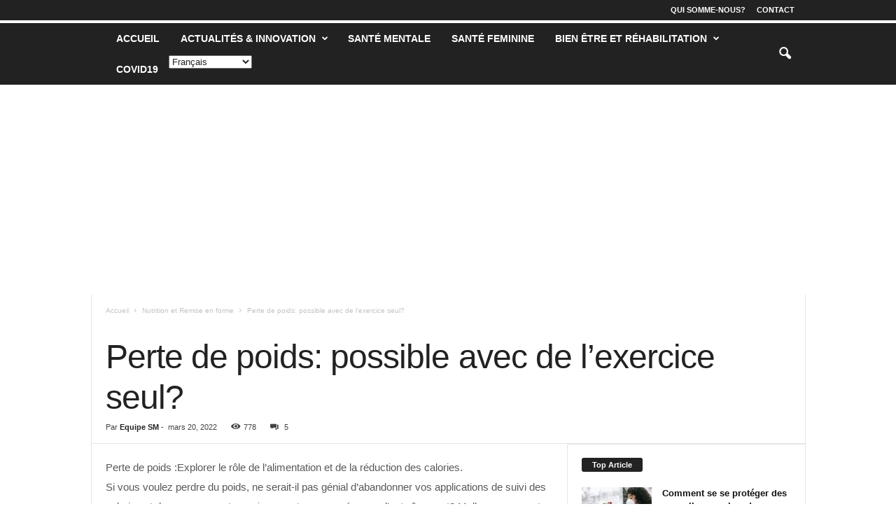

--- FILE ---
content_type: text/html; charset=UTF-8
request_url: https://santemedicals.com/perte-de-poids-possible-avec-de-lexercice-seul/
body_size: 22816
content:
<!doctype html >
<!--[if IE 8]>    <html class="ie8" lang="fr-FR" prefix="og: https://ogp.me/ns#"> <![endif]-->
<!--[if IE 9]>    <html class="ie9" lang="fr-FR" prefix="og: https://ogp.me/ns#"> <![endif]-->
<!--[if gt IE 8]><!--> <html lang="fr-FR" prefix="og: https://ogp.me/ns#"> <!--<![endif]-->
<head>
<title>Perte De Poids: Possible Avec De L’exercice Seul? - Santemedicals.com</title>
<meta charset="UTF-8" />
<meta name="viewport" content="width=device-width, initial-scale=1.0">
<link rel="pingback" href="" />
<script type="text/javascript">
/* <![CDATA[ */
(()=>{var e={};e.g=function(){if("object"==typeof globalThis)return globalThis;try{return this||new Function("return this")()}catch(e){if("object"==typeof window)return window}}(),function({ampUrl:n,isCustomizePreview:t,isAmpDevMode:r,noampQueryVarName:o,noampQueryVarValue:s,disabledStorageKey:i,mobileUserAgents:a,regexRegex:c}){if("undefined"==typeof sessionStorage)return;const d=new RegExp(c);if(!a.some((e=>{const n=e.match(d);return!(!n||!new RegExp(n[1],n[2]).test(navigator.userAgent))||navigator.userAgent.includes(e)})))return;e.g.addEventListener("DOMContentLoaded",(()=>{const e=document.getElementById("amp-mobile-version-switcher");if(!e)return;e.hidden=!1;const n=e.querySelector("a[href]");n&&n.addEventListener("click",(()=>{sessionStorage.removeItem(i)}))}));const g=r&&["paired-browsing-non-amp","paired-browsing-amp"].includes(window.name);if(sessionStorage.getItem(i)||t||g)return;const u=new URL(location.href),m=new URL(n);m.hash=u.hash,u.searchParams.has(o)&&s===u.searchParams.get(o)?sessionStorage.setItem(i,"1"):m.href!==u.href&&(window.stop(),location.replace(m.href))}({"ampUrl":"https:\/\/santemedicals.com\/perte-de-poids-possible-avec-de-lexercice-seul\/?amp","noampQueryVarName":"noamp","noampQueryVarValue":"mobile","disabledStorageKey":"amp_mobile_redirect_disabled","mobileUserAgents":["Mobile","Android","Silk\/","Kindle","BlackBerry","Opera Mini","Opera Mobi"],"regexRegex":"^\\\/((?:.|\\n)+)\\\/([i]*)$","isCustomizePreview":false,"isAmpDevMode":false})})();
/* ]]> */
</script>
<style>img:is([sizes="auto" i], [sizes^="auto," i]) { contain-intrinsic-size: 3000px 1500px }</style>
<script id="cookieyes" type="text/javascript" src="https://cdn-cookieyes.com/client_data/c10b2909c72610723584bc1b/script.js"></script>
<!-- Optimisation des moteurs de recherche par Rank Math - https://rankmath.com/ -->
<meta name="description" content="Perte de poids :Explorer le rôle de l’alimentation et de la réduction des calories.Si vous voulez perdre du poids, ne serait-il pas génial d’abandonner vos applications de suivi des calories et de vous concentrer uniquement sur vos séances d’entraînement? Malheureusement, ce n’est pas si simple."/>
<meta name="robots" content="follow, index, max-snippet:-1, max-video-preview:-1, max-image-preview:large"/>
<link rel="canonical" href="https://santemedicals.com/perte-de-poids-possible-avec-de-lexercice-seul/" />
<meta property="og:locale" content="fr_FR" />
<meta property="og:type" content="article" />
<meta property="og:title" content="Perte De Poids: Possible Avec De L’exercice Seul? - Santemedicals.com" />
<meta property="og:description" content="Perte de poids :Explorer le rôle de l’alimentation et de la réduction des calories.Si vous voulez perdre du poids, ne serait-il pas génial d’abandonner vos applications de suivi des calories et de vous concentrer uniquement sur vos séances d’entraînement? Malheureusement, ce n’est pas si simple." />
<meta property="og:url" content="https://santemedicals.com/perte-de-poids-possible-avec-de-lexercice-seul/" />
<meta property="og:site_name" content="santemedicals" />
<meta property="article:tag" content="perte de poids" />
<meta property="article:section" content="Nutrition et Remise en forme" />
<meta property="og:image" content="https://santemedicals.com/wp-content/uploads/2022/03/exerciseCalorieWeightLoss-1167942965-770x533-1-650x428-1.jpg" />
<meta property="og:image:secure_url" content="https://santemedicals.com/wp-content/uploads/2022/03/exerciseCalorieWeightLoss-1167942965-770x533-1-650x428-1.jpg" />
<meta property="og:image:width" content="650" />
<meta property="og:image:height" content="428" />
<meta property="og:image:alt" content="Perte de poids" />
<meta property="og:image:type" content="image/jpeg" />
<meta property="article:published_time" content="2022-03-20T22:28:15+02:00" />
<meta name="twitter:card" content="summary_large_image" />
<meta name="twitter:title" content="Perte De Poids: Possible Avec De L’exercice Seul? - Santemedicals.com" />
<meta name="twitter:description" content="Perte de poids :Explorer le rôle de l’alimentation et de la réduction des calories.Si vous voulez perdre du poids, ne serait-il pas génial d’abandonner vos applications de suivi des calories et de vous concentrer uniquement sur vos séances d’entraînement? Malheureusement, ce n’est pas si simple." />
<meta name="twitter:image" content="https://santemedicals.com/wp-content/uploads/2022/03/exerciseCalorieWeightLoss-1167942965-770x533-1-650x428-1.jpg" />
<meta name="twitter:label1" content="Écrit par" />
<meta name="twitter:data1" content="Equipe SM" />
<meta name="twitter:label2" content="Temps de lecture" />
<meta name="twitter:data2" content="5 minutes" />
<script type="application/ld+json" class="rank-math-schema">{"@context":"https://schema.org","@graph":[{"@type":["CommunityHealth","Organization"],"@id":"https://santemedicals.com/#organization","name":"santemedicals","url":"https://santemedicals.com","openingHours":["Monday,Tuesday,Wednesday,Thursday,Friday,Saturday,Sunday 09:00-17:00"]},{"@type":"WebSite","@id":"https://santemedicals.com/#website","url":"https://santemedicals.com","name":"santemedicals","alternateName":"sante","publisher":{"@id":"https://santemedicals.com/#organization"},"inLanguage":"fr-FR"},{"@type":"ImageObject","@id":"https://santemedicals.com/wp-content/uploads/2022/03/exerciseCalorieWeightLoss-1167942965-770x533-1-650x428-1.jpg","url":"https://santemedicals.com/wp-content/uploads/2022/03/exerciseCalorieWeightLoss-1167942965-770x533-1-650x428-1.jpg","width":"650","height":"428","inLanguage":"fr-FR"},{"@type":"BreadcrumbList","@id":"https://santemedicals.com/perte-de-poids-possible-avec-de-lexercice-seul/#breadcrumb","itemListElement":[{"@type":"ListItem","position":"1","item":{"@id":"https://santemedicals.com","name":"Accueil"}},{"@type":"ListItem","position":"2","item":{"@id":"https://santemedicals.com/perte-de-poids-possible-avec-de-lexercice-seul/","name":"Perte de poids: possible avec de l\u2019exercice seul?"}}]},{"@type":"WebPage","@id":"https://santemedicals.com/perte-de-poids-possible-avec-de-lexercice-seul/#webpage","url":"https://santemedicals.com/perte-de-poids-possible-avec-de-lexercice-seul/","name":"Perte De Poids: Possible Avec De L\u2019exercice Seul? - Santemedicals.com","datePublished":"2022-03-20T22:28:15+02:00","dateModified":"2022-03-20T22:28:15+02:00","isPartOf":{"@id":"https://santemedicals.com/#website"},"primaryImageOfPage":{"@id":"https://santemedicals.com/wp-content/uploads/2022/03/exerciseCalorieWeightLoss-1167942965-770x533-1-650x428-1.jpg"},"inLanguage":"fr-FR","breadcrumb":{"@id":"https://santemedicals.com/perte-de-poids-possible-avec-de-lexercice-seul/#breadcrumb"}},{"@type":"Person","@id":"https://santemedicals.com/perte-de-poids-possible-avec-de-lexercice-seul/#author","name":"Equipe SM","image":{"@type":"ImageObject","@id":"https://secure.gravatar.com/avatar/b5d18fcfcc9bdf6888ea933a826c69bcffc38521f4938a72dbb1dc31ab1d0d13?s=96&amp;r=g","url":"https://secure.gravatar.com/avatar/b5d18fcfcc9bdf6888ea933a826c69bcffc38521f4938a72dbb1dc31ab1d0d13?s=96&amp;r=g","caption":"Equipe SM","inLanguage":"fr-FR"},"sameAs":["http://santemedicals.com"],"worksFor":{"@id":"https://santemedicals.com/#organization"}},{"@type":"Article","headline":"Perte De Poids: Possible Avec De L\u2019exercice Seul? - Santemedicals.com","keywords":"Perte de poids","datePublished":"2022-03-20T22:28:15+02:00","dateModified":"2022-03-20T22:28:15+02:00","author":{"@id":"https://santemedicals.com/perte-de-poids-possible-avec-de-lexercice-seul/#author","name":"Equipe SM"},"publisher":{"@id":"https://santemedicals.com/#organization"},"description":"Perte de poids :Explorer le r\u00f4le de l\u2019alimentation et de la r\u00e9duction des calories.Si vous voulez perdre du poids, ne serait-il pas g\u00e9nial d\u2019abandonner vos applications de suivi des calories et de vous concentrer uniquement sur vos s\u00e9ances d\u2019entra\u00eenement? Malheureusement, ce n\u2019est pas si simple.","name":"Perte De Poids: Possible Avec De L\u2019exercice Seul? - Santemedicals.com","@id":"https://santemedicals.com/perte-de-poids-possible-avec-de-lexercice-seul/#richSnippet","isPartOf":{"@id":"https://santemedicals.com/perte-de-poids-possible-avec-de-lexercice-seul/#webpage"},"image":{"@id":"https://santemedicals.com/wp-content/uploads/2022/03/exerciseCalorieWeightLoss-1167942965-770x533-1-650x428-1.jpg"},"inLanguage":"fr-FR","mainEntityOfPage":{"@id":"https://santemedicals.com/perte-de-poids-possible-avec-de-lexercice-seul/#webpage"}}]}</script>
<!-- /Extension Rank Math WordPress SEO -->
<link rel='dns-prefetch' href='//www.googletagmanager.com' />
<link rel='dns-prefetch' href='//pagead2.googlesyndication.com' />
<link rel='dns-prefetch' href='//fundingchoicesmessages.google.com' />
<link rel="alternate" type="application/rss+xml" title="santemedicals.com &raquo; Flux" href="https://santemedicals.com/feed/" />
<link rel="alternate" type="application/rss+xml" title="santemedicals.com &raquo; Flux des commentaires" href="https://santemedicals.com/comments/feed/" />
<link rel="alternate" type="application/rss+xml" title="santemedicals.com &raquo; Perte de poids: possible avec de l’exercice seul? Flux des commentaires" href="https://santemedicals.com/perte-de-poids-possible-avec-de-lexercice-seul/feed/" />
<!-- <link rel='stylesheet' id='wp-block-library-css' href='https://santemedicals.com/wp-includes/css/dist/block-library/style.min.css?ver=6.8.2' type='text/css' media='all' /> -->
<link rel="stylesheet" type="text/css" href="//santemedicals.com/wp-content/cache/wpfc-minified/7w631iwh/2i92t.css" media="all"/>
<style id='classic-theme-styles-inline-css' type='text/css'>
/*! This file is auto-generated */
.wp-block-button__link{color:#fff;background-color:#32373c;border-radius:9999px;box-shadow:none;text-decoration:none;padding:calc(.667em + 2px) calc(1.333em + 2px);font-size:1.125em}.wp-block-file__button{background:#32373c;color:#fff;text-decoration:none}
</style>
<style id='global-styles-inline-css' type='text/css'>
:root{--wp--preset--aspect-ratio--square: 1;--wp--preset--aspect-ratio--4-3: 4/3;--wp--preset--aspect-ratio--3-4: 3/4;--wp--preset--aspect-ratio--3-2: 3/2;--wp--preset--aspect-ratio--2-3: 2/3;--wp--preset--aspect-ratio--16-9: 16/9;--wp--preset--aspect-ratio--9-16: 9/16;--wp--preset--color--black: #000000;--wp--preset--color--cyan-bluish-gray: #abb8c3;--wp--preset--color--white: #ffffff;--wp--preset--color--pale-pink: #f78da7;--wp--preset--color--vivid-red: #cf2e2e;--wp--preset--color--luminous-vivid-orange: #ff6900;--wp--preset--color--luminous-vivid-amber: #fcb900;--wp--preset--color--light-green-cyan: #7bdcb5;--wp--preset--color--vivid-green-cyan: #00d084;--wp--preset--color--pale-cyan-blue: #8ed1fc;--wp--preset--color--vivid-cyan-blue: #0693e3;--wp--preset--color--vivid-purple: #9b51e0;--wp--preset--gradient--vivid-cyan-blue-to-vivid-purple: linear-gradient(135deg,rgba(6,147,227,1) 0%,rgb(155,81,224) 100%);--wp--preset--gradient--light-green-cyan-to-vivid-green-cyan: linear-gradient(135deg,rgb(122,220,180) 0%,rgb(0,208,130) 100%);--wp--preset--gradient--luminous-vivid-amber-to-luminous-vivid-orange: linear-gradient(135deg,rgba(252,185,0,1) 0%,rgba(255,105,0,1) 100%);--wp--preset--gradient--luminous-vivid-orange-to-vivid-red: linear-gradient(135deg,rgba(255,105,0,1) 0%,rgb(207,46,46) 100%);--wp--preset--gradient--very-light-gray-to-cyan-bluish-gray: linear-gradient(135deg,rgb(238,238,238) 0%,rgb(169,184,195) 100%);--wp--preset--gradient--cool-to-warm-spectrum: linear-gradient(135deg,rgb(74,234,220) 0%,rgb(151,120,209) 20%,rgb(207,42,186) 40%,rgb(238,44,130) 60%,rgb(251,105,98) 80%,rgb(254,248,76) 100%);--wp--preset--gradient--blush-light-purple: linear-gradient(135deg,rgb(255,206,236) 0%,rgb(152,150,240) 100%);--wp--preset--gradient--blush-bordeaux: linear-gradient(135deg,rgb(254,205,165) 0%,rgb(254,45,45) 50%,rgb(107,0,62) 100%);--wp--preset--gradient--luminous-dusk: linear-gradient(135deg,rgb(255,203,112) 0%,rgb(199,81,192) 50%,rgb(65,88,208) 100%);--wp--preset--gradient--pale-ocean: linear-gradient(135deg,rgb(255,245,203) 0%,rgb(182,227,212) 50%,rgb(51,167,181) 100%);--wp--preset--gradient--electric-grass: linear-gradient(135deg,rgb(202,248,128) 0%,rgb(113,206,126) 100%);--wp--preset--gradient--midnight: linear-gradient(135deg,rgb(2,3,129) 0%,rgb(40,116,252) 100%);--wp--preset--font-size--small: 10px;--wp--preset--font-size--medium: 20px;--wp--preset--font-size--large: 30px;--wp--preset--font-size--x-large: 42px;--wp--preset--font-size--regular: 14px;--wp--preset--font-size--larger: 48px;--wp--preset--spacing--20: 0.44rem;--wp--preset--spacing--30: 0.67rem;--wp--preset--spacing--40: 1rem;--wp--preset--spacing--50: 1.5rem;--wp--preset--spacing--60: 2.25rem;--wp--preset--spacing--70: 3.38rem;--wp--preset--spacing--80: 5.06rem;--wp--preset--shadow--natural: 6px 6px 9px rgba(0, 0, 0, 0.2);--wp--preset--shadow--deep: 12px 12px 50px rgba(0, 0, 0, 0.4);--wp--preset--shadow--sharp: 6px 6px 0px rgba(0, 0, 0, 0.2);--wp--preset--shadow--outlined: 6px 6px 0px -3px rgba(255, 255, 255, 1), 6px 6px rgba(0, 0, 0, 1);--wp--preset--shadow--crisp: 6px 6px 0px rgba(0, 0, 0, 1);}:where(.is-layout-flex){gap: 0.5em;}:where(.is-layout-grid){gap: 0.5em;}body .is-layout-flex{display: flex;}.is-layout-flex{flex-wrap: wrap;align-items: center;}.is-layout-flex > :is(*, div){margin: 0;}body .is-layout-grid{display: grid;}.is-layout-grid > :is(*, div){margin: 0;}:where(.wp-block-columns.is-layout-flex){gap: 2em;}:where(.wp-block-columns.is-layout-grid){gap: 2em;}:where(.wp-block-post-template.is-layout-flex){gap: 1.25em;}:where(.wp-block-post-template.is-layout-grid){gap: 1.25em;}.has-black-color{color: var(--wp--preset--color--black) !important;}.has-cyan-bluish-gray-color{color: var(--wp--preset--color--cyan-bluish-gray) !important;}.has-white-color{color: var(--wp--preset--color--white) !important;}.has-pale-pink-color{color: var(--wp--preset--color--pale-pink) !important;}.has-vivid-red-color{color: var(--wp--preset--color--vivid-red) !important;}.has-luminous-vivid-orange-color{color: var(--wp--preset--color--luminous-vivid-orange) !important;}.has-luminous-vivid-amber-color{color: var(--wp--preset--color--luminous-vivid-amber) !important;}.has-light-green-cyan-color{color: var(--wp--preset--color--light-green-cyan) !important;}.has-vivid-green-cyan-color{color: var(--wp--preset--color--vivid-green-cyan) !important;}.has-pale-cyan-blue-color{color: var(--wp--preset--color--pale-cyan-blue) !important;}.has-vivid-cyan-blue-color{color: var(--wp--preset--color--vivid-cyan-blue) !important;}.has-vivid-purple-color{color: var(--wp--preset--color--vivid-purple) !important;}.has-black-background-color{background-color: var(--wp--preset--color--black) !important;}.has-cyan-bluish-gray-background-color{background-color: var(--wp--preset--color--cyan-bluish-gray) !important;}.has-white-background-color{background-color: var(--wp--preset--color--white) !important;}.has-pale-pink-background-color{background-color: var(--wp--preset--color--pale-pink) !important;}.has-vivid-red-background-color{background-color: var(--wp--preset--color--vivid-red) !important;}.has-luminous-vivid-orange-background-color{background-color: var(--wp--preset--color--luminous-vivid-orange) !important;}.has-luminous-vivid-amber-background-color{background-color: var(--wp--preset--color--luminous-vivid-amber) !important;}.has-light-green-cyan-background-color{background-color: var(--wp--preset--color--light-green-cyan) !important;}.has-vivid-green-cyan-background-color{background-color: var(--wp--preset--color--vivid-green-cyan) !important;}.has-pale-cyan-blue-background-color{background-color: var(--wp--preset--color--pale-cyan-blue) !important;}.has-vivid-cyan-blue-background-color{background-color: var(--wp--preset--color--vivid-cyan-blue) !important;}.has-vivid-purple-background-color{background-color: var(--wp--preset--color--vivid-purple) !important;}.has-black-border-color{border-color: var(--wp--preset--color--black) !important;}.has-cyan-bluish-gray-border-color{border-color: var(--wp--preset--color--cyan-bluish-gray) !important;}.has-white-border-color{border-color: var(--wp--preset--color--white) !important;}.has-pale-pink-border-color{border-color: var(--wp--preset--color--pale-pink) !important;}.has-vivid-red-border-color{border-color: var(--wp--preset--color--vivid-red) !important;}.has-luminous-vivid-orange-border-color{border-color: var(--wp--preset--color--luminous-vivid-orange) !important;}.has-luminous-vivid-amber-border-color{border-color: var(--wp--preset--color--luminous-vivid-amber) !important;}.has-light-green-cyan-border-color{border-color: var(--wp--preset--color--light-green-cyan) !important;}.has-vivid-green-cyan-border-color{border-color: var(--wp--preset--color--vivid-green-cyan) !important;}.has-pale-cyan-blue-border-color{border-color: var(--wp--preset--color--pale-cyan-blue) !important;}.has-vivid-cyan-blue-border-color{border-color: var(--wp--preset--color--vivid-cyan-blue) !important;}.has-vivid-purple-border-color{border-color: var(--wp--preset--color--vivid-purple) !important;}.has-vivid-cyan-blue-to-vivid-purple-gradient-background{background: var(--wp--preset--gradient--vivid-cyan-blue-to-vivid-purple) !important;}.has-light-green-cyan-to-vivid-green-cyan-gradient-background{background: var(--wp--preset--gradient--light-green-cyan-to-vivid-green-cyan) !important;}.has-luminous-vivid-amber-to-luminous-vivid-orange-gradient-background{background: var(--wp--preset--gradient--luminous-vivid-amber-to-luminous-vivid-orange) !important;}.has-luminous-vivid-orange-to-vivid-red-gradient-background{background: var(--wp--preset--gradient--luminous-vivid-orange-to-vivid-red) !important;}.has-very-light-gray-to-cyan-bluish-gray-gradient-background{background: var(--wp--preset--gradient--very-light-gray-to-cyan-bluish-gray) !important;}.has-cool-to-warm-spectrum-gradient-background{background: var(--wp--preset--gradient--cool-to-warm-spectrum) !important;}.has-blush-light-purple-gradient-background{background: var(--wp--preset--gradient--blush-light-purple) !important;}.has-blush-bordeaux-gradient-background{background: var(--wp--preset--gradient--blush-bordeaux) !important;}.has-luminous-dusk-gradient-background{background: var(--wp--preset--gradient--luminous-dusk) !important;}.has-pale-ocean-gradient-background{background: var(--wp--preset--gradient--pale-ocean) !important;}.has-electric-grass-gradient-background{background: var(--wp--preset--gradient--electric-grass) !important;}.has-midnight-gradient-background{background: var(--wp--preset--gradient--midnight) !important;}.has-small-font-size{font-size: var(--wp--preset--font-size--small) !important;}.has-medium-font-size{font-size: var(--wp--preset--font-size--medium) !important;}.has-large-font-size{font-size: var(--wp--preset--font-size--large) !important;}.has-x-large-font-size{font-size: var(--wp--preset--font-size--x-large) !important;}
:where(.wp-block-post-template.is-layout-flex){gap: 1.25em;}:where(.wp-block-post-template.is-layout-grid){gap: 1.25em;}
:where(.wp-block-columns.is-layout-flex){gap: 2em;}:where(.wp-block-columns.is-layout-grid){gap: 2em;}
:root :where(.wp-block-pullquote){font-size: 1.5em;line-height: 1.6;}
</style>
<!-- <link rel='stylesheet' id='contact-form-7-css' href='https://santemedicals.com/wp-content/plugins/contact-form-7/includes/css/styles.css?ver=6.1.1' type='text/css' media='all' /> -->
<!-- <link rel='stylesheet' id='td-theme-css' href='https://santemedicals.com/wp-content/themes/Newsmag/style.css?ver=5.4.3.1' type='text/css' media='all' /> -->
<link rel="stylesheet" type="text/css" href="//santemedicals.com/wp-content/cache/wpfc-minified/d30dy3g9/2i92t.css" media="all"/>
<style id='td-theme-inline-css' type='text/css'>
/* custom css - generated by TagDiv Composer */
@media (max-width: 767px) {
.td-header-desktop-wrap {
display: none;
}
}
@media (min-width: 767px) {
.td-header-mobile-wrap {
display: none;
}
}
</style>
<!-- <link rel='stylesheet' id='td-legacy-framework-front-style-css' href='https://santemedicals.com/wp-content/plugins/td-composer/legacy/Newsmag/assets/css/td_legacy_main.css?ver=e5fcc38395b0030bac3ad179898970d6x' type='text/css' media='all' /> -->
<link rel="stylesheet" type="text/css" href="//santemedicals.com/wp-content/cache/wpfc-minified/eqmxzc5v/2i92t.css" media="all"/>
<script src='//santemedicals.com/wp-content/cache/wpfc-minified/6vnr3i3q/2ikhy.js' type="text/javascript"></script>
<!-- <script type="text/javascript" src="https://santemedicals.com/wp-includes/js/jquery/jquery.min.js?ver=3.7.1" id="jquery-core-js"></script> -->
<!-- <script type="text/javascript" src="https://santemedicals.com/wp-includes/js/jquery/jquery-migrate.min.js?ver=3.4.1" id="jquery-migrate-js"></script> -->
<!-- Extrait de code de la balise Google (gtag.js) ajouté par Site Kit -->
<!-- Extrait Google Analytics ajouté par Site Kit -->
<script type="text/javascript" src="https://www.googletagmanager.com/gtag/js?id=G-GV82WYTCXL" id="google_gtagjs-js" async></script>
<script type="text/javascript" id="google_gtagjs-js-after">
/* <![CDATA[ */
window.dataLayer = window.dataLayer || [];function gtag(){dataLayer.push(arguments);}
gtag("set","linker",{"domains":["santemedicals.com"]});
gtag("js", new Date());
gtag("set", "developer_id.dZTNiMT", true);
gtag("config", "G-GV82WYTCXL");
/* ]]> */
</script>
<link rel="https://api.w.org/" href="https://santemedicals.com/wp-json/" /><link rel="alternate" title="JSON" type="application/json" href="https://santemedicals.com/wp-json/wp/v2/posts/1547" /><link rel="EditURI" type="application/rsd+xml" title="RSD" href="https://santemedicals.com/xmlrpc.php?rsd" />
<meta name="generator" content="WordPress 6.8.2" />
<link rel='shortlink' href='https://santemedicals.com/?p=1547' />
<link rel="alternate" title="oEmbed (JSON)" type="application/json+oembed" href="https://santemedicals.com/wp-json/oembed/1.0/embed?url=https%3A%2F%2Fsantemedicals.com%2Fperte-de-poids-possible-avec-de-lexercice-seul%2F" />
<link rel="alternate" title="oEmbed (XML)" type="text/xml+oembed" href="https://santemedicals.com/wp-json/oembed/1.0/embed?url=https%3A%2F%2Fsantemedicals.com%2Fperte-de-poids-possible-avec-de-lexercice-seul%2F&#038;format=xml" />
<meta name="generator" content="Site Kit by Google 1.158.0" /><link rel="alternate" type="text/html" media="only screen and (max-width: 640px)" href="https://santemedicals.com/perte-de-poids-possible-avec-de-lexercice-seul/?amp">
<!-- Balises Meta Google AdSense ajoutées par Site Kit -->
<meta name="google-adsense-platform-account" content="ca-host-pub-2644536267352236">
<meta name="google-adsense-platform-domain" content="sitekit.withgoogle.com">
<!-- Fin des balises Meta End Google AdSense ajoutées par Site Kit -->
<link rel="amphtml" href="https://santemedicals.com/perte-de-poids-possible-avec-de-lexercice-seul/?amp">
<!-- Extrait Google AdSense ajouté par Site Kit -->
<script type="text/javascript" async="async" src="https://pagead2.googlesyndication.com/pagead/js/adsbygoogle.js?client=ca-pub-8936057551048579&amp;host=ca-host-pub-2644536267352236" crossorigin="anonymous"></script>
<!-- Arrêter l&#039;extrait Google AdSense ajouté par Site Kit -->
<style>#amp-mobile-version-switcher{left:0;position:absolute;width:100%;z-index:100}#amp-mobile-version-switcher>a{background-color:#444;border:0;color:#eaeaea;display:block;font-family:-apple-system,BlinkMacSystemFont,Segoe UI,Roboto,Oxygen-Sans,Ubuntu,Cantarell,Helvetica Neue,sans-serif;font-size:16px;font-weight:600;padding:15px 0;text-align:center;-webkit-text-decoration:none;text-decoration:none}#amp-mobile-version-switcher>a:active,#amp-mobile-version-switcher>a:focus,#amp-mobile-version-switcher>a:hover{-webkit-text-decoration:underline;text-decoration:underline}</style>
<!-- JS generated by theme -->
<script type="text/javascript" id="td-generated-header-js">
var tdBlocksArray = []; //here we store all the items for the current page
// td_block class - each ajax block uses a object of this class for requests
function tdBlock() {
this.id = '';
this.block_type = 1; //block type id (1-234 etc)
this.atts = '';
this.td_column_number = '';
this.td_current_page = 1; //
this.post_count = 0; //from wp
this.found_posts = 0; //from wp
this.max_num_pages = 0; //from wp
this.td_filter_value = ''; //current live filter value
this.is_ajax_running = false;
this.td_user_action = ''; // load more or infinite loader (used by the animation)
this.header_color = '';
this.ajax_pagination_infinite_stop = ''; //show load more at page x
}
// td_js_generator - mini detector
( function () {
var htmlTag = document.getElementsByTagName("html")[0];
if ( navigator.userAgent.indexOf("MSIE 10.0") > -1 ) {
htmlTag.className += ' ie10';
}
if ( !!navigator.userAgent.match(/Trident.*rv\:11\./) ) {
htmlTag.className += ' ie11';
}
if ( navigator.userAgent.indexOf("Edge") > -1 ) {
htmlTag.className += ' ieEdge';
}
if ( /(iPad|iPhone|iPod)/g.test(navigator.userAgent) ) {
htmlTag.className += ' td-md-is-ios';
}
var user_agent = navigator.userAgent.toLowerCase();
if ( user_agent.indexOf("android") > -1 ) {
htmlTag.className += ' td-md-is-android';
}
if ( -1 !== navigator.userAgent.indexOf('Mac OS X')  ) {
htmlTag.className += ' td-md-is-os-x';
}
if ( /chrom(e|ium)/.test(navigator.userAgent.toLowerCase()) ) {
htmlTag.className += ' td-md-is-chrome';
}
if ( -1 !== navigator.userAgent.indexOf('Firefox') ) {
htmlTag.className += ' td-md-is-firefox';
}
if ( -1 !== navigator.userAgent.indexOf('Safari') && -1 === navigator.userAgent.indexOf('Chrome') ) {
htmlTag.className += ' td-md-is-safari';
}
if( -1 !== navigator.userAgent.indexOf('IEMobile') ){
htmlTag.className += ' td-md-is-iemobile';
}
})();
var tdLocalCache = {};
( function () {
"use strict";
tdLocalCache = {
data: {},
remove: function (resource_id) {
delete tdLocalCache.data[resource_id];
},
exist: function (resource_id) {
return tdLocalCache.data.hasOwnProperty(resource_id) && tdLocalCache.data[resource_id] !== null;
},
get: function (resource_id) {
return tdLocalCache.data[resource_id];
},
set: function (resource_id, cachedData) {
tdLocalCache.remove(resource_id);
tdLocalCache.data[resource_id] = cachedData;
}
};
})();
var td_viewport_interval_list=[{"limitBottom":767,"sidebarWidth":251},{"limitBottom":1023,"sidebarWidth":339}];
var td_animation_stack_effect="type0";
var tds_animation_stack=true;
var td_animation_stack_specific_selectors=".entry-thumb, img, .td-lazy-img";
var td_animation_stack_general_selectors=".td-animation-stack img, .td-animation-stack .entry-thumb, .post img, .td-animation-stack .td-lazy-img";
var tds_general_modal_image="yes";
var tdc_is_installed="yes";
var td_ajax_url="https:\/\/santemedicals.com\/wp-admin\/admin-ajax.php?td_theme_name=Newsmag&v=5.4.3.1";
var td_get_template_directory_uri="https:\/\/santemedicals.com\/wp-content\/plugins\/td-composer\/legacy\/common";
var tds_snap_menu="";
var tds_logo_on_sticky="";
var tds_header_style="9";
var td_please_wait="S'il vous pla\u00eet patienter ...";
var td_email_user_pass_incorrect="Utilisateur ou mot de passe incorrect!";
var td_email_user_incorrect="E-mail ou nom d'utilisateur incorrect !";
var td_email_incorrect="Email incorrect !";
var td_user_incorrect="Username incorrect!";
var td_email_user_empty="Email or username empty!";
var td_pass_empty="Pass empty!";
var td_pass_pattern_incorrect="Invalid Pass Pattern!";
var td_retype_pass_incorrect="Retyped Pass incorrect!";
var tds_more_articles_on_post_enable="";
var tds_more_articles_on_post_time_to_wait="";
var tds_more_articles_on_post_pages_distance_from_top=0;
var tds_captcha="";
var tds_theme_color_site_wide="#ffffff";
var tds_smart_sidebar="";
var tdThemeName="Newsmag";
var tdThemeNameWl="Newsmag";
var td_magnific_popup_translation_tPrev="Pr\u00e9c\u00e9dente (fl\u00e8che gauche)";
var td_magnific_popup_translation_tNext="Suivante (fl\u00e8che droite)";
var td_magnific_popup_translation_tCounter="%curr% sur %total%";
var td_magnific_popup_translation_ajax_tError="Le contenu de %url% pas pu \u00eatre charg\u00e9.";
var td_magnific_popup_translation_image_tError="L'image #%curr% pas pu \u00eatre charg\u00e9e.";
var tdBlockNonce="c504df8267";
var tdMobileMenu="enabled";
var tdMobileSearch="enabled";
var tdDateNamesI18n={"month_names":["janvier","f\u00e9vrier","mars","avril","mai","juin","juillet","ao\u00fbt","septembre","octobre","novembre","d\u00e9cembre"],"month_names_short":["Jan","F\u00e9v","Mar","Avr","Mai","Juin","Juil","Ao\u00fbt","Sep","Oct","Nov","D\u00e9c"],"day_names":["dimanche","lundi","mardi","mercredi","jeudi","vendredi","samedi"],"day_names_short":["dim","lun","mar","mer","jeu","ven","sam"]};
var td_deploy_mode="deploy";
var td_ad_background_click_link="";
var td_ad_background_click_target="";
</script>
<!-- Header style compiled by theme -->
<style>
/* custom css - generated by TagDiv Composer */
.td-module-exclusive .td-module-title a:before {
content: 'EXCLUSIF';
}
.td-header-border:before,
.td-trending-now-title,
.td_block_mega_menu .td_mega_menu_sub_cats .cur-sub-cat,
.td-post-category:hover,
.td-header-style-2 .td-header-sp-logo,
.td-next-prev-wrap a:hover i,
.page-nav .current,
.widget_calendar tfoot a:hover,
.td-footer-container .widget_search .wpb_button:hover,
.td-scroll-up-visible,
.dropcap,
.td-category a,
input[type="submit"]:hover,
.td-post-small-box a:hover,
.td-404-sub-sub-title a:hover,
.td-rating-bar-wrap div,
.td_top_authors .td-active .td-author-post-count,
.td_top_authors .td-active .td-author-comments-count,
.td_smart_list_3 .td-sml3-top-controls i:hover,
.td_smart_list_3 .td-sml3-bottom-controls i:hover,
.td_wrapper_video_playlist .td_video_controls_playlist_wrapper,
.td-read-more a:hover,
.td-login-wrap .btn,
.td_display_err,
.td-header-style-6 .td-top-menu-full,
#bbpress-forums button:hover,
#bbpress-forums .bbp-pagination .current,
.bbp_widget_login .button:hover,
.header-search-wrap .td-drop-down-search .btn:hover,
.td-post-text-content .more-link-wrap:hover a,
#buddypress div.item-list-tabs ul li > a span,
#buddypress div.item-list-tabs ul li > a:hover span,
#buddypress input[type=submit]:hover,
#buddypress a.button:hover span,
#buddypress div.item-list-tabs ul li.selected a span,
#buddypress div.item-list-tabs ul li.current a span,
#buddypress input[type=submit]:focus,
.td-grid-style-3 .td-big-grid-post .td-module-thumb a:last-child:before,
.td-grid-style-4 .td-big-grid-post .td-module-thumb a:last-child:before,
.td-grid-style-5 .td-big-grid-post .td-module-thumb:after,
.td_category_template_2 .td-category-siblings .td-category a:hover,
.td-weather-week:before,
.td-weather-information:before,
.td_3D_btn,
.td_shadow_btn,
.td_default_btn,
.td_square_btn, 
.td_outlined_btn:hover {
background-color: #ffffff;
}
@media (max-width: 767px) {
.td-category a.td-current-sub-category {
background-color: #ffffff;
}
}
.woocommerce .onsale,
.woocommerce .woocommerce a.button:hover,
.woocommerce-page .woocommerce .button:hover,
.single-product .product .summary .cart .button:hover,
.woocommerce .woocommerce .product a.button:hover,
.woocommerce .product a.button:hover,
.woocommerce .product #respond input#submit:hover,
.woocommerce .checkout input#place_order:hover,
.woocommerce .woocommerce.widget .button:hover,
.woocommerce .woocommerce-message .button:hover,
.woocommerce .woocommerce-error .button:hover,
.woocommerce .woocommerce-info .button:hover,
.woocommerce.widget .ui-slider .ui-slider-handle,
.vc_btn-black:hover,
.wpb_btn-black:hover,
.item-list-tabs .feed:hover a,
.td-smart-list-button:hover {
background-color: #ffffff;
}
.td-header-sp-top-menu .top-header-menu > .current-menu-item > a,
.td-header-sp-top-menu .top-header-menu > .current-menu-ancestor > a,
.td-header-sp-top-menu .top-header-menu > .current-category-ancestor > a,
.td-header-sp-top-menu .top-header-menu > li > a:hover,
.td-header-sp-top-menu .top-header-menu > .sfHover > a,
.top-header-menu ul .current-menu-item > a,
.top-header-menu ul .current-menu-ancestor > a,
.top-header-menu ul .current-category-ancestor > a,
.top-header-menu ul li > a:hover,
.top-header-menu ul .sfHover > a,
.sf-menu ul .td-menu-item > a:hover,
.sf-menu ul .sfHover > a,
.sf-menu ul .current-menu-ancestor > a,
.sf-menu ul .current-category-ancestor > a,
.sf-menu ul .current-menu-item > a,
.td_module_wrap:hover .entry-title a,
.td_mod_mega_menu:hover .entry-title a,
.footer-email-wrap a,
.widget a:hover,
.td-footer-container .widget_calendar #today,
.td-category-pulldown-filter a.td-pulldown-category-filter-link:hover,
.td-load-more-wrap a:hover,
.td-post-next-prev-content a:hover,
.td-author-name a:hover,
.td-author-url a:hover,
.td_mod_related_posts:hover .entry-title a,
.td-search-query,
.header-search-wrap .td-drop-down-search .result-msg a:hover,
.td_top_authors .td-active .td-authors-name a,
.post blockquote p,
.td-post-content blockquote p,
.page blockquote p,
.comment-list cite a:hover,
.comment-list cite:hover,
.comment-list .comment-reply-link:hover,
a,
.white-menu #td-header-menu .sf-menu > li > a:hover,
.white-menu #td-header-menu .sf-menu > .current-menu-ancestor > a,
.white-menu #td-header-menu .sf-menu > .current-menu-item > a,
.td_quote_on_blocks,
#bbpress-forums .bbp-forum-freshness a:hover,
#bbpress-forums .bbp-topic-freshness a:hover,
#bbpress-forums .bbp-forums-list li a:hover,
#bbpress-forums .bbp-forum-title:hover,
#bbpress-forums .bbp-topic-permalink:hover,
#bbpress-forums .bbp-topic-started-by a:hover,
#bbpress-forums .bbp-topic-started-in a:hover,
#bbpress-forums .bbp-body .super-sticky li.bbp-topic-title .bbp-topic-permalink,
#bbpress-forums .bbp-body .sticky li.bbp-topic-title .bbp-topic-permalink,
#bbpress-forums #subscription-toggle a:hover,
#bbpress-forums #favorite-toggle a:hover,
.woocommerce-account .woocommerce-MyAccount-navigation a:hover,
.widget_display_replies .bbp-author-name,
.widget_display_topics .bbp-author-name,
.archive .widget_archive .current,
.archive .widget_archive .current a,
.td-subcategory-header .td-category-siblings .td-subcat-dropdown a.td-current-sub-category,
.td-subcategory-header .td-category-siblings .td-subcat-dropdown a:hover,
.td-pulldown-filter-display-option:hover,
.td-pulldown-filter-display-option .td-pulldown-filter-link:hover,
.td_normal_slide .td-wrapper-pulldown-filter .td-pulldown-filter-list a:hover,
#buddypress ul.item-list li div.item-title a:hover,
.td_block_13 .td-pulldown-filter-list a:hover,
.td_smart_list_8 .td-smart-list-dropdown-wrap .td-smart-list-button:hover,
.td_smart_list_8 .td-smart-list-dropdown-wrap .td-smart-list-button:hover i,
.td-sub-footer-container a:hover,
.td-instagram-user a,
.td_outlined_btn,
body .td_block_list_menu li.current-menu-item > a,
body .td_block_list_menu li.current-menu-ancestor > a,
body .td_block_list_menu li.current-category-ancestor > a{
color: #ffffff;
}
.td-mega-menu .wpb_content_element li a:hover,
.td_login_tab_focus {
color: #ffffff !important;
}
.td-next-prev-wrap a:hover i,
.page-nav .current,
.widget_tag_cloud a:hover,
.post .td_quote_box,
.page .td_quote_box,
.td-login-panel-title,
#bbpress-forums .bbp-pagination .current,
.td_category_template_2 .td-category-siblings .td-category a:hover,
.page-template-page-pagebuilder-latest .td-instagram-user,
.td_outlined_btn {
border-color: #ffffff;
}
.td_wrapper_video_playlist .td_video_currently_playing:after,
.item-list-tabs .feed:hover {
border-color: #ffffff !important;
}
@media (max-width: 767px) {
body #td-top-mobile-toggle i,
.td-header-wrap .header-search-wrap .td-icon-search {
color: rgba(255,255,255,0.78) !important;
}
}
.td-menu-background:before,
.td-search-background:before {
background: #ffffff;
background: -moz-linear-gradient(top, #ffffff 0%, #ffffff 100%);
background: -webkit-gradient(left top, left bottom, color-stop(0%, #ffffff), color-stop(100%, #ffffff));
background: -webkit-linear-gradient(top, #ffffff 0%, #ffffff 100%);
background: -o-linear-gradient(top, #ffffff 0%, @mobileu_gradient_two_mob 100%);
background: -ms-linear-gradient(top, #ffffff 0%, #ffffff 100%);
background: linear-gradient(to bottom, #ffffff 0%, #ffffff 100%);
filter: progid:DXImageTransform.Microsoft.gradient( startColorstr='#ffffff', endColorstr='#ffffff', GradientType=0 );
}
.td-mobile-content li a,
.td-mobile-content .td-icon-menu-right,
.td-mobile-content .sub-menu .td-icon-menu-right,
#td-mobile-nav .td-menu-login-section a,
#td-mobile-nav .td-menu-logout a,
#td-mobile-nav .td-menu-socials-wrap .td-icon-font,
.td-mobile-close .td-icon-close-mobile,
#td-mobile-nav .td-register-section,
#td-mobile-nav .td-register-section .td-login-input,
#td-mobile-nav label,
#td-mobile-nav .td-register-section i,
#td-mobile-nav .td-register-section a,
#td-mobile-nav .td_display_err {
color: #000000;
}
#td-mobile-nav .td-menu-login-section .td-menu-login span {
background-color: #000000;
}
#td-mobile-nav .td-register-section .td-login-input {
border-bottom-color: #000000 !important;
}
.td-mobile-content .current-menu-item > a,
.td-mobile-content .current-menu-ancestor > a,
.td-mobile-content .current-category-ancestor > a,
#td-mobile-nav .td-menu-login-section a:hover,
#td-mobile-nav .td-register-section a:hover,
#td-mobile-nav .td-menu-socials-wrap a:hover i {
color: #000000;
}
#td-mobile-nav .td-register-section .td-login-button {
background-color: #000000;
}
#td-mobile-nav .td-register-section .td-login-button {
color: #000000;
}
.td-post-content,
.td-post-content p {
color: #595959;
}
.post blockquote p,
.page blockquote p {
color: #10b7ea;
}
.post .td_quote_box,
.page .td_quote_box {
border-color: #10b7ea;
}
.td-page-content p,
.td-page-content .td_block_text_with_title {
color: #494949;
}
.td-post-content p,
.td-post-content {
font-family:Verdana, Geneva, sans-serif;
font-size:15px;
line-height:28px;
font-style:normal;
font-weight:500;
}
.post .td_quote_box p,
.page .td_quote_box p {
font-family:Verdana, Geneva, sans-serif;
font-size:16px;
font-style:italic;
font-weight:100;
}
.post .td_pull_quote p,
.page .td_pull_quote p {
font-family:Verdana, Geneva, sans-serif;
font-size:16px;
font-style:italic;
font-weight:100;
}
.td-post-content h1 {
font-weight:bold;
}
.td-post-content h2 {
font-weight:600;
}
.td-post-content h3 {
font-weight:500;
}
.td-post-content h4 {
font-weight:normal;
}
.td-post-content h5 {
font-weight:300;
}
.td-post-content h6 {
font-weight:200;
}
.td-footer-container::before {
background-position: center center;
}
</style>
<script type="application/ld+json">
{
"@context": "https://schema.org",
"@type": "BreadcrumbList",
"itemListElement": [
{
"@type": "ListItem",
"position": 1,
"item": {
"@type": "WebSite",
"@id": "https://santemedicals.com/",
"name": "Accueil"
}
},
{
"@type": "ListItem",
"position": 2,
"item": {
"@type": "WebPage",
"@id": "https://santemedicals.com/category/nutrition-et-remise-en-forme/",
"name": "Nutrition et Remise en forme"
}
}
,{
"@type": "ListItem",
"position": 3,
"item": {
"@type": "WebPage",
"@id": "https://santemedicals.com/perte-de-poids-possible-avec-de-lexercice-seul/",
"name": "Perte de poids: possible avec de l’exercice seul?"                                
}
}    
]
}
</script>
<link rel="icon" href="https://santemedicals.com/wp-content/uploads/2021/03/cropped-pexels-tima-miroshnichenko-5452201-2-32x32.jpg" sizes="32x32" />
<link rel="icon" href="https://santemedicals.com/wp-content/uploads/2021/03/cropped-pexels-tima-miroshnichenko-5452201-2-192x192.jpg" sizes="192x192" />
<link rel="apple-touch-icon" href="https://santemedicals.com/wp-content/uploads/2021/03/cropped-pexels-tima-miroshnichenko-5452201-2-180x180.jpg" />
<meta name="msapplication-TileImage" content="https://santemedicals.com/wp-content/uploads/2021/03/cropped-pexels-tima-miroshnichenko-5452201-2-270x270.jpg" />
<style type="text/css" id="wp-custom-css">
a {
color: #FFFFFF;
}
/* Couleur des liens normaux */
a {
color: #0073aa; /* Remplacez par votre couleur */
}
/* Couleur des liens au survol */
a:hover {
color: #005177; /* Remplacez par votre couleur */
}
</style>
<style id="tdw-css-placeholder">/* custom css - generated by TagDiv Composer */
</style></head>
<body class="wp-singular post-template-default single single-post postid-1547 single-format-standard wp-theme-Newsmag perte-de-poids-possible-avec-de-lexercice-seul global-block-template-1 single_template_2 td-animation-stack-type0 td-full-layout" itemscope="itemscope" itemtype="https://schema.org/WebPage">
<div class="td-scroll-up  td-hide-scroll-up-on-mob"  style="display:none;"><i class="td-icon-menu-up"></i></div>
<div class="td-menu-background"></div>
<div id="td-mobile-nav">
<div class="td-mobile-container">
<!-- mobile menu top section -->
<div class="td-menu-socials-wrap">
<!-- socials -->
<div class="td-menu-socials">
</div>
<!-- close button -->
<div class="td-mobile-close">
<span><i class="td-icon-close-mobile"></i></span>
</div>
</div>
<!-- login section -->
<!-- menu section -->
<div class="td-mobile-content">
<div class="menu-primary-container"><ul id="menu-primary" class="td-mobile-main-menu"><li id="menu-item-17" class="menu-item menu-item-type-custom menu-item-object-custom menu-item-home menu-item-first menu-item-17"><a href="https://santemedicals.com/">ACCUEIL</a></li>
<li id="menu-item-1067" class="menu-item menu-item-type-taxonomy menu-item-object-category menu-item-has-children menu-item-1067"><a href="https://santemedicals.com/category/actualites-et-innovation/">Actualités &amp; Innovation<i class="td-icon-menu-right td-element-after"></i></a>
<ul class="sub-menu">
<li id="menu-item-1494" class="menu-item menu-item-type-taxonomy menu-item-object-category menu-item-1494"><a href="https://santemedicals.com/category/maladies-et-medicaments/">maladies et médicaments</a></li>
</ul>
</li>
<li id="menu-item-190" class="menu-item menu-item-type-taxonomy menu-item-object-category menu-item-190"><a href="https://santemedicals.com/category/sante-a-a-z/sante-mentale/">santé mentale</a></li>
<li id="menu-item-156" class="menu-item menu-item-type-taxonomy menu-item-object-category menu-item-156"><a href="https://santemedicals.com/category/sante-feminine/">Santé feminine</a></li>
<li id="menu-item-222" class="menu-item menu-item-type-post_type menu-item-object-page menu-item-has-children menu-item-222"><a href="https://santemedicals.com/bien-etre-et-reabilitation/">Bien être et réhabilitation<i class="td-icon-menu-right td-element-after"></i></a>
<ul class="sub-menu">
<li id="menu-item-155" class="menu-item menu-item-type-taxonomy menu-item-object-category current-post-ancestor current-menu-parent current-post-parent menu-item-155"><a href="https://santemedicals.com/category/nutrition-et-remise-en-forme/">Nutrition et Remise en forme</a></li>
</ul>
</li>
<li id="menu-item-153" class="menu-item menu-item-type-taxonomy menu-item-object-category menu-item-153"><a href="https://santemedicals.com/category/covid-19/">COVID19</a></li>
<li style="position:relative;" class="menu-item menu-item-gtranslate gt-menu-63101"></li></ul></div>        </div>
</div>
<!-- register/login section -->
</div>    <div class="td-search-background"></div>
<div class="td-search-wrap-mob">
<div class="td-drop-down-search">
<form method="get" class="td-search-form" action="https://santemedicals.com/">
<!-- close button -->
<div class="td-search-close">
<span><i class="td-icon-close-mobile"></i></span>
</div>
<div role="search" class="td-search-input">
<span>Recherche</span>
<input id="td-header-search-mob" type="text" value="" name="s" autocomplete="off" />
</div>
</form>
<div id="td-aj-search-mob"></div>
</div>
</div>
<div id="td-outer-wrap">
<div class="td-outer-container">
<!--
Header style 9
-->
<div class="td-header-wrap td-header-style-9">
<div class="td-top-menu-full">
<div class="td-header-row td-header-top-menu td-make-full">
<div class="td-top-bar-container top-bar-style-2">
<div class="td-header-sp-top-widget">
</div>
<div class="td-header-sp-top-menu">
<div class="menu-top-container"><ul id="menu-footer" class="top-header-menu"><li id="menu-item-16771" class="menu-item menu-item-type-post_type menu-item-object-page menu-item-first td-menu-item td-normal-menu menu-item-16771"><a href="https://santemedicals.com/qui-somme-nous/">Qui somme-nous?</a></li>
<li id="menu-item-401" class="menu-item menu-item-type-post_type menu-item-object-page td-menu-item td-normal-menu menu-item-401"><a href="https://santemedicals.com/contact/">Contact</a></li>
</ul></div></div>    </div>
</div>
</div>
<div class="td-header-menu-wrap">
<div class="td-header-row td-header-border td-header-main-menu">
<div class="td-make-full">
<div id="td-header-menu" role="navigation">
<div id="td-top-mobile-toggle"><span><i class="td-icon-font td-icon-mobile"></i></span></div>
<div class="td-main-menu-logo td-logo-in-menu">
</div>
<div class="menu-primary-container"><ul id="menu-primary-1" class="sf-menu"><li class="menu-item menu-item-type-custom menu-item-object-custom menu-item-home menu-item-first td-menu-item td-normal-menu menu-item-17"><a href="https://santemedicals.com/">ACCUEIL</a></li>
<li class="menu-item menu-item-type-taxonomy menu-item-object-category menu-item-has-children td-menu-item td-normal-menu menu-item-1067"><a href="https://santemedicals.com/category/actualites-et-innovation/">Actualités &amp; Innovation</a>
<ul class="sub-menu">
<li class="menu-item menu-item-type-taxonomy menu-item-object-category td-menu-item td-normal-menu menu-item-1494"><a href="https://santemedicals.com/category/maladies-et-medicaments/">maladies et médicaments</a></li>
</ul>
</li>
<li class="menu-item menu-item-type-taxonomy menu-item-object-category td-menu-item td-normal-menu menu-item-190"><a href="https://santemedicals.com/category/sante-a-a-z/sante-mentale/">santé mentale</a></li>
<li class="menu-item menu-item-type-taxonomy menu-item-object-category td-menu-item td-normal-menu menu-item-156"><a href="https://santemedicals.com/category/sante-feminine/">Santé feminine</a></li>
<li class="menu-item menu-item-type-post_type menu-item-object-page menu-item-has-children td-menu-item td-normal-menu menu-item-222"><a href="https://santemedicals.com/bien-etre-et-reabilitation/">Bien être et réhabilitation</a>
<ul class="sub-menu">
<li class="menu-item menu-item-type-taxonomy menu-item-object-category current-post-ancestor current-menu-parent current-post-parent td-menu-item td-normal-menu menu-item-155"><a href="https://santemedicals.com/category/nutrition-et-remise-en-forme/">Nutrition et Remise en forme</a></li>
</ul>
</li>
<li class="menu-item menu-item-type-taxonomy menu-item-object-category td-menu-item td-normal-menu menu-item-153"><a href="https://santemedicals.com/category/covid-19/">COVID19</a></li>
<li style="position:relative;" class="menu-item menu-item-gtranslate gt-menu-66697"></li></ul></div></div>
<div class="td-search-wrapper">
<div id="td-top-search">
<!-- Search -->
<div class="header-search-wrap">
<div class="dropdown header-search">
<a id="td-header-search-button" href="#" role="button" aria-label="search icon" class="dropdown-toggle " data-toggle="dropdown"><i class="td-icon-search"></i></a>
<span id="td-header-search-button-mob" class="dropdown-toggle " data-toggle="dropdown"><i class="td-icon-search"></i></span>
</div>
</div>
</div>
</div>
<div class="header-search-wrap">
<div class="dropdown header-search">
<div class="td-drop-down-search">
<form method="get" class="td-search-form" action="https://santemedicals.com/">
<div role="search" class="td-head-form-search-wrap">
<input class="needsclick" id="td-header-search" type="text" value="" name="s" autocomplete="off" /><input class="wpb_button wpb_btn-inverse btn" type="submit" id="td-header-search-top" value="Recherche" />
</div>
</form>
<div id="td-aj-search"></div>
</div>
</div>
</div>            </div>
</div>
</div>
<div class="td-header-container">
<div class="td-header-row">
<div class="td-header-sp-rec">
<div class="td-header-ad-wrap  td-ad">
</div>            </div>
</div>
</div>
</div><div class="td-container td-post-template-2">
<div class="td-container-border">
<article id="post-1547" class="post-1547 post type-post status-publish format-standard has-post-thumbnail hentry category-nutrition-et-remise-en-forme tag-perte-de-poids" >
<div class="td-pb-row">
<div class="td-pb-span12">
<div class="td-post-header td-pb-padding-side">
<div class="entry-crumbs"><span><a title="" class="entry-crumb" href="https://santemedicals.com/">Accueil</a></span> <i class="td-icon-right td-bread-sep"></i> <span><a title="Voir tous les articles dans Nutrition et Remise en forme" class="entry-crumb" href="https://santemedicals.com/category/nutrition-et-remise-en-forme/">Nutrition et Remise en forme</a></span> <i class="td-icon-right td-bread-sep td-bred-no-url-last"></i> <span class="td-bred-no-url-last">Perte de poids: possible avec de l’exercice seul?</span></div>
<ul class="td-category"><li class="entry-category"><a  href="https://santemedicals.com/category/nutrition-et-remise-en-forme/">Nutrition et Remise en forme</a></li></ul>
<header>
<h1 class="entry-title">Perte de poids: possible avec de l’exercice seul?</h1>
<div class="meta-info">
<div class="td-post-author-name"><div class="td-author-by">Par</div> <a href="https://santemedicals.com/author/admin8258/">Equipe SM</a><div class="td-author-line"> - </div> </div>                                <span class="td-post-date"><time class="entry-date updated td-module-date" datetime="2022-03-20T22:28:15+02:00" >mars 20, 2022</time></span>                                                                <div class="td-post-views"><i class="td-icon-views"></i><span class="td-nr-views-1547">778</span></div>                                <div class="td-post-comments"><a href="https://santemedicals.com/perte-de-poids-possible-avec-de-lexercice-seul/#comments"><i class="td-icon-comments"></i>5</a></div>                            </div>
</header>
</div>
</div>
</div> <!-- /.td-pb-row -->
<div class="td-pb-row">
<div class="td-pb-span8 td-main-content" role="main">
<div class="td-ss-main-content">
<div class="td-post-content td-pb-padding-side">
<header class="entry-header">
<div class="entry-sub-title">Perte de poids :Explorer le rôle de l’alimentation et de la réduction des calories.</div>
</header>
<div class="entry-content">
<p>Si vous voulez perdre du poids, ne serait-il pas génial d’abandonner vos applications de suivi des calories et de vous concentrer uniquement sur vos séances d’entraînement? Malheureusement, ce n’est pas si simple.</p><div class="lwptoc lwptoc-autoWidth lwptoc-baseItems lwptoc-light lwptoc-notInherit" data-smooth-scroll="1" data-smooth-scroll-offset="70"><div class="lwptoc_i">    <div class="lwptoc_header">
<b class="lwptoc_title">Contenu</b>            </div>
<div class="lwptoc_items lwptoc_items-visible">
<div class="lwptoc_itemWrap"><div class="lwptoc_item">    <a href="#1_Utilisez_une_application_de_suivi_des_calories">
<span class="lwptoc_item_number">1.</span>
<span class="lwptoc_item_label">1. Utilisez une application de suivi des calories</span>
</a>
</div><div class="lwptoc_item">    <a href="#2_Ne_vous_concentrez_pas_sur_lechelle">
<span class="lwptoc_item_number">2.</span>
<span class="lwptoc_item_label">2. Ne vous concentrez pas sur l’échelle</span>
</a>
</div><div class="lwptoc_item">    <a href="#3_Visez_150_minutes_dexercice_cardiovasculaire">
<span class="lwptoc_item_number">3.</span>
<span class="lwptoc_item_label">3. Visez 150 minutes d’exercice cardiovasculaire</span>
</a>
</div><div class="lwptoc_item">    <a href="#4_Frappez_les_poids">
<span class="lwptoc_item_number">4.</span>
<span class="lwptoc_item_label">4. Frappez les poids</span>
</a>
</div><div class="lwptoc_item">    <a href="#5_Utilisez_un_moniteur_de_frequence_cardiaque">
<span class="lwptoc_item_number">5.</span>
<span class="lwptoc_item_label">5. Utilisez un moniteur de fréquence cardiaque</span>
</a>
</div></div></div>
</div></div>
<p>Faire de l’exercice tout en ignorant votre alimentation n’est tout simplement pas une bonne stratégie de <a href="https://santemedicals.com/marcher-peut-il-vous-aider-a-perdre-du-poids/">perte de poids</a>, explique la physiologiste de l’exercice Katie Lawton, MEd.</p>
<p>« Pour perdre du poids, vous devez brûler plus de calories que vous n’en consommez ou manger moins de calories que votre corps n’en utilise chaque jour », explique Lawton. « Si vous n’avez pas de déficit calorique, vous ne perdrez pas de poids. »</p>
<p>D’un autre côté, cela dépend également du type d’exercices que vous faites. Les exercices cardiovasculaires comme la course, la marche ou le vélo sont importants, mais vous avez également besoin d’un entraînement en résistance pour alimenter vos efforts de perte de poids. Voici d’autres recommandations pour vous aider à rester sur la bonne voie :</p>
<h2><span id="1_Utilisez_une_application_de_suivi_des_calories">1. Utilisez une application de suivi des calories</span></h2>
<p>Désolé de vous le casser, mais vous devez suivre les <a href="https://health.clevelandclinic.org/how-many-calories-a-day-should-i-eat/" target="_blank" rel="noreferrer noopener">calories</a>. Cela vous donnera les informations dont vous avez besoin pour perdre du poids.</p>
<p>La bonne nouvelle est que c’est plus facile que jamais avec des applications comme MyFitnessPal, Lose It! et FatSecret. Ces applications font beaucoup de travail lourd quand il s’agit de calculer les calories. Pour une précision accrue et pour faciliter la vie, les balances alimentaires peuvent être bénéfiques.</p>
<p>« Certaines applications suivent également l’exercice pour vous aider à comprendre quel est votre déficit calorique chaque jour », dit-elle. « Une fois que vous voyez les données, vous pouvez être étonné de voir combien vous mangez trop ou combien de calories vous consommez. »</p>
<p>Par exemple, une bouteille de soda de 20 onces contient environ 230 calories et une boisson alcoolisée moyenne contient entre 100 et 200 calories. Ce sont des calories vides dont votre corps n’a pas besoin et elles commencent vraiment à s’accumuler avec le temps. Cependant, la modération est la clé pour vous assurer d’atteindre votre objectif. Consultez votre médecin ou votre <a href="https://my.clevelandclinic.org/departments/digestive/depts/nutrition-therapy" target="_blank" rel="noreferrer noopener">diététiste</a> pour trouver le plan parfait pour vous aider dans votre <a href="https://health.clevelandclinic.org/3-ways-to-cut-calories-and-reach-a-heart-healthy-weight/" target="_blank" rel="noreferrer noopener">parcours de perte de poids</a>.</p>
<h2><span id="2_Ne_vous_concentrez_pas_sur_lechelle">2. Ne vous concentrez pas sur l’échelle</span></h2>
<p>Cela pourrait surprendre, mais écoutez-nous. Jetez votre <a href="https://health.clevelandclinic.org/do-bmi-scales-work/" target="_blank" rel="noreferrer noopener">balance</a> parce que vous n’en aurez pas besoin.</p>
<p>« Cela peut être difficile au début, mais ne vous concentrez pas sur l’échelle », dit-elle. « Faites plutôt attention à ce que vous ressentez et à votre niveau d’énergie. Ce sont des facteurs clés, surtout au début. »</p>
<p>Juste au moment où vous pensez que les kilos ne se détacheront pas, ils le feront. Votre numéro de balance peut ne pas changer lorsque vous y montez et vous pouvez ajouter de la masse musculaire et du muscle pèse plus que de la graisse. Il s’agit davantage de la façon dont votre corps se sent, de la façon dont vos vêtements s’adaptent et de la façon dont vous vous percevez.</p>
<p>Vous constaterez peut-être que le test de la composition corporelle par 7-Site Skinfold ou Bod Pod est utile pour déterminer si vous gagnez de la masse musculaire maigre avec une perte de poids. Si vous constatez que vous n’augmentez pas la masse musculaire maigre, vous devrez peut-être modifier vos séances d’entraînement ou même votre alimentation.</p>
<p>« Si vous utilisez une méthode portative ou à l’échelle pour déterminer la graisse corporelle, c’est bien », dit-elle. « Sachez simplement qu’ils ne sont pas tout à fait exacts. Cependant, ils peuvent être cohérents, donc si vous allez utiliser ces modes, assurez-vous de tester à la même heure de la journée à chaque fois.</p>
<h2><span id="3_Visez_150_minutes_dexercice_cardiovasculaire">3. Visez 150 minutes d’exercice cardiovasculaire</span></h2>
<p>L’American Heart Association recommande d’obtenir 150 minutes par semaine (30 minutes, cinq jours par semaine) <a href="https://www.heart.org/en/healthy-living/fitness/fitness-basics/aha-recs-for-physical-activity-infographic#:~:text=Get%20at%20least%20150%20minutes,preferably%20spread%20throughout%20the%20week." target="_blank" rel="noreferrer noopener">d’activité d’intensité modérée</a> minimum.</p>
<p>Si vous rencontrez cela et que vous avez toujours du mal à perdre du poids, l’étape suivante consisterait à augmenter l’intensité ou la durée de l’exercice.</p>
<p>Que vous marchiez, fassiez du vélo, du jogging ou de la course, essayez de travailler pendant ces 150 minutes d’exercice. Même si la course ou le vélo n’est pas votre tasse de <a href="https://santemedicals.com/7-avantages-du-the-a-lhibiscus/">thé</a>, avec tant d’options d’exercices en ligne différentes qui s’offrent à nous aujourd’hui, vous êtes sûr d’en trouver un que vous aimez et que vous pouvez continuer à faire.</p>
<p>« Si vous avez de la difficulté à vous motiver à faire de l’exercice, essayez de vous concentrer sur au moins 10 minutes d’exercice consécutives à la fois », explique Lawton. « Ne vous inquiétez pas de la vitesse à laquelle vous vous déplacez. Il suffit de bouger et de continuer à bouger.</p>
<h2><span id="4_Frappez_les_poids">4. Frappez les poids</span></h2>
<p>L’idée fausse la plus courante sur l’entraînement en force est que vous deviendrez encombrant. Au contraire, l’entraînement en force vous aidera le plus quand il s’agit de perdre du poids et, plus important encore, de garder le poids. C’est parce que vous brûlerez plus de calories tout au long de la journée en augmentant votre <a href="https://health.clevelandclinic.org/what-does-moderate-exercise-mean-anyway/" target="_blank" rel="noreferrer noopener">taux métabolique</a> au repos.</p>
<p>Si vous êtes membre d’un gymnase local, demandez à l’un des entraîneurs de vous montrer des exercices de musculation ou de vous aider à créer une routine. Vous pouvez utiliser des poids libres, des machines ou les deux.</p>
<p>Si vous préférez vous entraîner dans votre propre maison, vous pouvez également acheter des haltères et un banc de musculation à utiliser à la maison. La bonne nouvelle est qu’il existe une pléthore de contenus gratuits (et payants) disponibles sur Internet pour en savoir plus sur la forme correcte et sur la façon d’utiliser correctement les poids.</p>
<h2><span id="5_Utilisez_un_moniteur_de_frequence_cardiaque">5. Utilisez un moniteur de fréquence cardiaque</span></h2>
<p>Pour vous aider à atteindre votre objectif, essayez un moniteur de fréquence cardiaque. Cela peut vous aider à savoir à quel point vos séances d’entraînement sont intenses. Cependant, sachez simplement que la « zone de combustion des graisses » est en fait au repos. Vous brûlez plus de glucides à mesure que l’intensité augmente pendant l’exercice cardiovasculaire.</p>
<p>Les moniteurs de fréquence cardiaque peuvent être des appareils autonomes ou vous pouvez les trouver intégrés dans certains trackers de fitness. Ils sont généralement plus précis que le moniteur intégré d’une machine d’exercice.</p>
<p>« Si vous êtes prêt à commencer, assurez-vous simplement d’être en bonne santé », dit Lawton. « Consultez votre médecin et une fois que vous avez un bilan de santé propre, allez-y. »</p>
</div>
</div>
<footer>
<div class="td-post-source-tags td-pb-padding-side">
<ul class="td-tags td-post-small-box clearfix"><li><span>TAGS</span></li><li><a href="https://santemedicals.com/tag/perte-de-poids/">perte de poids</a></li></ul>            </div>
<div class="td-post-sharing-bottom td-pb-padding-side"></div>                        <div class="td-author-name vcard author" style="display: none"><span class="fn"><a href="https://santemedicals.com/author/admin8258/">Equipe SM</a></span></div>	                </footer>
<script>var block_tdi_3 = new tdBlock();
block_tdi_3.id = "tdi_3";
block_tdi_3.atts = '{"limit":3,"ajax_pagination":"next_prev","live_filter":"cur_post_same_tags","td_ajax_filter_type":"td_custom_related","class":"tdi_3","td_column_number":3,"block_type":"td_block_related_posts","live_filter_cur_post_id":1547,"live_filter_cur_post_author":"2","block_template_id":"","header_color":"","ajax_pagination_infinite_stop":"","offset":"","td_ajax_preloading":"","td_filter_default_txt":"","td_ajax_filter_ids":"","el_class":"","color_preset":"","ajax_pagination_next_prev_swipe":"","border_top":"","css":"","tdc_css":"","tdc_css_class":"tdi_3","tdc_css_class_style":"tdi_3_rand_style"}';
block_tdi_3.td_column_number = "3";
block_tdi_3.block_type = "td_block_related_posts";
block_tdi_3.post_count = "3";
block_tdi_3.found_posts = "24";
block_tdi_3.header_color = "";
block_tdi_3.ajax_pagination_infinite_stop = "";
block_tdi_3.max_num_pages = "8";
tdBlocksArray.push(block_tdi_3);
</script><div class="td_block_wrap td_block_related_posts tdi_3 td_with_ajax_pagination td-pb-border-top td_block_template_1"  data-td-block-uid="tdi_3" ><h4 class="td-related-title"><a id="tdi_4" class="td-related-left td-cur-simple-item" data-td_filter_value="" data-td_block_id="tdi_3" href="#">ARTICLES CONNEXES</a><a id="tdi_5" class="td-related-right" data-td_filter_value="td_related_more_from_author" data-td_block_id="tdi_3" href="#">PLUS DE L'AUTEUR</a></h4><div id=tdi_3 class="td_block_inner">
<div class="td-related-row">
<div class="td-related-span4">
<div class="td_module_related_posts td-animation-stack td_mod_related_posts td-cpt-post">
<div class="td-module-image">
<div class="td-module-thumb"><a href="https://santemedicals.com/avantages-et-contre-indications-de-fitline-activate/"  rel="bookmark" class="td-image-wrap " title="Avantages et contre-indications de Fitline Activate" ><img class="entry-thumb" src="" alt="" title="Avantages et contre-indications de Fitline Activate" data-type="image_tag" data-img-url="https://santemedicals.com/wp-content/uploads/2024/02/DSC_9390-scaled-1-238x178.jpg"  width="238" height="178" /></a></div>                            </div>
<div class="item-details">
<h3 class="entry-title td-module-title"><a href="https://santemedicals.com/avantages-et-contre-indications-de-fitline-activate/"  rel="bookmark" title="Avantages et contre-indications de Fitline Activate">Avantages et contre-indications de Fitline Activate</a></h3>            </div>
</div>
</div> <!-- ./td-related-span4 -->
<div class="td-related-span4">
<div class="td_module_related_posts td-animation-stack td_mod_related_posts td-cpt-post">
<div class="td-module-image">
<div class="td-module-thumb"><a href="https://santemedicals.com/faire-de-lexercice-apres-le-vaccin-contre-la-covid-19-ce-quil-faut-savoir/"  rel="bookmark" class="td-image-wrap " title="Faire de l&rsquo;exercice après le vaccin contre la COVID-19 : ce qu&rsquo;il faut savoir" ><img class="entry-thumb" src="" alt="" title="Faire de l&rsquo;exercice après le vaccin contre la COVID-19 : ce qu&rsquo;il faut savoir" data-type="image_tag" data-img-url="https://santemedicals.com/wp-content/uploads/2022/06/Faire-de-lexercice-apres-le-vaccin-contre-la-COVID-19-ce-238x178.jpg"  width="238" height="178" /></a></div>                            </div>
<div class="item-details">
<h3 class="entry-title td-module-title"><a href="https://santemedicals.com/faire-de-lexercice-apres-le-vaccin-contre-la-covid-19-ce-quil-faut-savoir/"  rel="bookmark" title="Faire de l&rsquo;exercice après le vaccin contre la COVID-19 : ce qu&rsquo;il faut savoir">Faire de l&rsquo;exercice après le vaccin contre la COVID-19 : ce qu&rsquo;il faut savoir</a></h3>            </div>
</div>
</div> <!-- ./td-related-span4 -->
<div class="td-related-span4">
<div class="td_module_related_posts td-animation-stack td_mod_related_posts td-cpt-post">
<div class="td-module-image">
<div class="td-module-thumb"><a href="https://santemedicals.com/lentrainement-en-resistance-et-en-mobilite-est-essentiel-pour-vieillir-en-bonne-sante/"  rel="bookmark" class="td-image-wrap " title="L&rsquo;entraînement en résistance et en mobilité est essentiel pour vieillir en bonne santé" ><img class="entry-thumb" src="" alt="" title="L&rsquo;entraînement en résistance et en mobilité est essentiel pour vieillir en bonne santé" data-type="image_tag" data-img-url="https://santemedicals.com/wp-content/uploads/2022/06/Lentrainement-en-resistance-et-en-mobilite-est-essentiel-pour-vieillir-238x178.jpg"  width="238" height="178" /></a></div>                            </div>
<div class="item-details">
<h3 class="entry-title td-module-title"><a href="https://santemedicals.com/lentrainement-en-resistance-et-en-mobilite-est-essentiel-pour-vieillir-en-bonne-sante/"  rel="bookmark" title="L&rsquo;entraînement en résistance et en mobilité est essentiel pour vieillir en bonne santé">L&rsquo;entraînement en résistance et en mobilité est essentiel pour vieillir en bonne santé</a></h3>            </div>
</div>
</div> <!-- ./td-related-span4 --></div><!--./row-fluid--></div><div class="td-next-prev-wrap"><a href="#" class="td-ajax-prev-page ajax-page-disabled" aria-label="prev-page" id="prev-page-tdi_3" data-td_block_id="tdi_3"><i class="td-next-prev-icon td-icon-font td-icon-menu-left"></i></a><a href="#"  class="td-ajax-next-page" aria-label="next-page" id="next-page-tdi_3" data-td_block_id="tdi_3"><i class="td-next-prev-icon td-icon-font td-icon-menu-right"></i></a></div></div> <!-- ./block -->
<div class="comments" id="comments">
<div class="td-comments-title-wrap td-pb-padding-side td_block_template_1">
<h4 class="td-comments-title ">
<span>5 Commentaires</span>
</h4>
</div>
<ol class="comment-list td-pb-padding-side ">
<li class="comment pingback" id="comment-168">
<article>
<footer>
<img alt='7 avantages de l&#039;asperge pour la santé - santemedicals.com' src='https://secure.gravatar.com/avatar/?s=50&#038;r=g' srcset='https://secure.gravatar.com/avatar/?s=100&#038;r=g 2x' class='avatar avatar-50 photo avatar-default' height='50' width='50' decoding='async'/>                                        <cite><a href="https://santemedicals.com/7-avantages-des-asperges-pour-la-sante/" class="url" rel="ugc">7 avantages de l&#039;asperge pour la santé - santemedicals.com</a></cite>
<a class="comment-link" href="#comment-168">
<time pubdate="1648853392">
avril 2, 2022						                        à						                        12:49 am                                            </time>
</a>
</footer>
<div class="comment-content tagdiv-type">
<p>[&#8230;] Cependant, il a un certain nombre de propriétés qui pourraient potentiellement vous aider à perdre du poids. [&#8230;]</p>
</div>
<div class="comment-meta" id="comment-168">
</div>
</article>
<!-- closing li is not needed  will break the comment indent on reply -->
<!-- </li>-->
</li><!-- #comment-## -->
<li class="comment pingback" id="comment-169">
<article>
<footer>
<img alt='10 signes et symptômes de l’hypothyroïdie - santemedicals.com' src='https://secure.gravatar.com/avatar/?s=50&#038;r=g' srcset='https://secure.gravatar.com/avatar/?s=100&#038;r=g 2x' class='avatar avatar-50 photo avatar-default' height='50' width='50' decoding='async'/>                                        <cite><a href="https://santemedicals.com/10-signes-et-symptomes-de-lhypothyroidie/" class="url" rel="ugc">10 signes et symptômes de l’hypothyroïdie - santemedicals.com</a></cite>
<a class="comment-link" href="#comment-169">
<time pubdate="1648888683">
avril 2, 2022						                        à						                        10:38 am                                            </time>
</a>
</footer>
<div class="comment-content tagdiv-type">
<p>[&#8230;] gain de poids inattendu est un autre symptôme courant de l’hypothyroïdie [&#8230;]</p>
</div>
<div class="comment-meta" id="comment-169">
</div>
</article>
<!-- closing li is not needed  will break the comment indent on reply -->
<!-- </li>-->
</li><!-- #comment-## -->
<li class="comment pingback" id="comment-193">
<article>
<footer>
<img alt='Le meilleur moment de la journée pour manger des glucides - santemedicals.com' src='https://secure.gravatar.com/avatar/?s=50&#038;r=g' srcset='https://secure.gravatar.com/avatar/?s=100&#038;r=g 2x' class='avatar avatar-50 photo avatar-default' height='50' width='50' decoding='async'/>                                        <cite><a href="https://santemedicals.com/le-meilleur-moment-de-la-journee-pour-manger-des-glucides/" class="url" rel="ugc">Le meilleur moment de la journée pour manger des glucides - santemedicals.com</a></cite>
<a class="comment-link" href="#comment-193">
<time pubdate="1649195934">
avril 5, 2022						                        à						                        11:58 pm                                            </time>
</a>
</footer>
<div class="comment-content tagdiv-type">
<p>[&#8230;] Patton dit qu’il est acceptable de manger des glucides tout au long de votre fenêtre &#8211; même si votre objectif est la perte de poids ou si vous êtes diabétique ou pré-diabétique. « Mais pendant cette fenêtre de huit heures, [&#8230;]</p>
</div>
<div class="comment-meta" id="comment-193">
</div>
</article>
<!-- closing li is not needed  will break the comment indent on reply -->
<!-- </li>-->
</li><!-- #comment-## -->
<li class="comment pingback" id="comment-203">
<article>
<footer>
<img alt='Qu’est-ce qu’un trouble de l’alimentation? - santemedicals.com' src='https://secure.gravatar.com/avatar/?s=50&#038;r=g' srcset='https://secure.gravatar.com/avatar/?s=100&#038;r=g 2x' class='avatar avatar-50 photo avatar-default' height='50' width='50' loading='lazy' decoding='async'/>                                        <cite><a href="https://santemedicals.com/quest-ce-quun-trouble-de-lalimentation/" class="url" rel="ugc">Qu’est-ce qu’un trouble de l’alimentation? - santemedicals.com</a></cite>
<a class="comment-link" href="#comment-203">
<time pubdate="1649333540">
avril 7, 2022						                        à						                        2:12 pm                                            </time>
</a>
</footer>
<div class="comment-content tagdiv-type">
<p>[&#8230;] érectile développent une préoccupation malsaine pour la nourriture et la taille du corps, le poids ou la forme. La version la plus récente du Manuel diagnostique et statistique des troubles mentaux [&#8230;]</p>
</div>
<div class="comment-meta" id="comment-203">
</div>
</article>
<!-- closing li is not needed  will break the comment indent on reply -->
<!-- </li>-->
</li><!-- #comment-## -->
<li class="comment pingback" id="comment-204">
<article>
<footer>
<img alt='Qu’est-ce que l’anorexie mentale? - santemedicals.com' src='https://secure.gravatar.com/avatar/?s=50&#038;r=g' srcset='https://secure.gravatar.com/avatar/?s=100&#038;r=g 2x' class='avatar avatar-50 photo avatar-default' height='50' width='50' loading='lazy' decoding='async'/>                                        <cite><a href="https://santemedicals.com/quest-ce-que-lanorexie-mentale/" class="url" rel="ugc">Qu’est-ce que l’anorexie mentale? - santemedicals.com</a></cite>
<a class="comment-link" href="#comment-204">
<time pubdate="1649335630">
avril 7, 2022						                        à						                        2:47 pm                                            </time>
</a>
</footer>
<div class="comment-content tagdiv-type">
<p>[&#8230;] L’une des principales caractéristiques psychologiques de l’anorexie est la surévaluation significative du poids et de la forme. Alors que les personnes souffrant d’anorexie ont tendance à restreindre leur apport alimentaire, elles peuvent également faire de l’exercice excessif pour brûler un grand nombre de calories. Par exemple, ils peuvent préférer se tenir debout plutôt que de s’asseoir et de participer à la danse, à l’athlétisme et au sport. Certains peuvent utiliser des diurétiques et des laxatifs pour réduire encore plus leur poids. [&#8230;]</p>
</div>
<div class="comment-meta" id="comment-204">
</div>
</article>
<!-- closing li is not needed  will break the comment indent on reply -->
<!-- </li>-->
</li><!-- #comment-## -->
</ol>
<div class="comment-pagination">
</div>
<!-- LOGIN MODAL -->
<div  id="login-form" class="white-popup-block mfp-hide mfp-with-anim td-login-modal-wrap">
<div class="td-login-wrap">
<a href="#" aria-label="Back" class="td-back-button"><i class="td-icon-modal-back"></i></a>
<div id="td-login-div" class="td-login-form-div td-display-block">
<div class="td-login-panel-title">Se connecter</div>
<div class="td-login-panel-descr">Bienvenue ! Connectez-vous à votre compte :</div>
<div class="td_display_err"></div>
<form id="loginForm" action="#" method="post">
<div class="td-login-inputs"><input class="td-login-input" autocomplete="username" type="text" name="login_email" id="login_email" value="" required><label for="login_email">votre nom d'utilisateur</label></div>
<div class="td-login-inputs"><input class="td-login-input" autocomplete="current-password" type="password" name="login_pass" id="login_pass" value="" required><label for="login_pass">votre mot de passe</label></div>
<input type="button" name="login_button" id="login_button" class="wpb_button btn td-login-button" value="S'identifier">
</form>
<div class="td-login-info-text"><a href="#" id="forgot-pass-link">Forgot your password? Get help</a></div>
<div class="td-login-info-text"><a class="privacy-policy-link" href="https://santemedicals.com/politique-de-confidentialite/">Politique de confidentialité</a></div>
</div>
<div id="td-forgot-pass-div" class="td-login-form-div td-display-none">
<div class="td-login-panel-title">Récupération de mot de passe</div>
<div class="td-login-panel-descr">Récupérer votre mot de passe</div>
<div class="td_display_err"></div>
<form id="forgotpassForm" action="#" method="post">
<div class="td-login-inputs"><input class="td-login-input" type="text" name="forgot_email" id="forgot_email" value="" required><label for="forgot_email">votre email</label></div>
<input type="button" name="forgot_button" id="forgot_button" class="wpb_button btn td-login-button" value="Envoyer mon mot de passe">
</form>
<div class="td-login-info-text">Un mot de passe vous sera envoyé par email.</div>
</div>
</div>
</div>
<div id="respond" class="comment-respond">
<h3 id="reply-title" class="comment-reply-title">LAISSER UN COMMENTAIRE <small><a rel="nofollow" id="cancel-comment-reply-link" href="/perte-de-poids-possible-avec-de-lexercice-seul/#respond" style="display:none;">Annuler la réponse</a></small></h3><p class="must-log-in td-login-comment"><a class="td-login-modal-js" data-effect="mpf-td-login-effect" href="#login-form">Connecter pour laisser un commentaire </a></p>	</div><!-- #respond -->
</div> <!-- /.content -->
</div>
</div>
<div class="td-pb-span4 td-main-sidebar td-pb-border-top" role="complementary">
<div class="td-ss-main-sidebar">
<div class="td_block_wrap td_block_7 td_block_widget tdi_6 td-pb-border-top td_block_template_1"  data-td-block-uid="tdi_6" ><script>var block_tdi_6 = new tdBlock();
block_tdi_6.id = "tdi_6";
block_tdi_6.atts = '{"custom_title":"Top Article ","custom_url":"","block_template_id":"","header_color":"#","header_text_color":"#","title_tag":"","border_top":"","color_preset":"","m6_tl":"","limit":"8","offset":"","video_rec":"","video_rec_title":"","el_class":"","post_ids":"-1547","category_id":"18","category_ids":"","tag_slug":"","autors_id":"","installed_post_types":"","sort":"popular","td_ajax_filter_type":"","td_ajax_filter_ids":"","td_filter_default_txt":"All","td_ajax_preloading":"","ajax_pagination":"","ajax_pagination_infinite_stop":"","m6_title_tag":"","class":"td_block_widget tdi_6","block_type":"td_block_7","separator":"","open_in_new_window":"","show_modified_date":"","video_popup":"","show_vid_t":"block","f_header_font_header":"","f_header_font_title":"Block header","f_header_font_settings":"","f_header_font_family":"","f_header_font_size":"","f_header_font_line_height":"","f_header_font_style":"","f_header_font_weight":"","f_header_font_transform":"","f_header_font_spacing":"","f_header_":"","f_ajax_font_title":"Ajax categories","f_ajax_font_settings":"","f_ajax_font_family":"","f_ajax_font_size":"","f_ajax_font_line_height":"","f_ajax_font_style":"","f_ajax_font_weight":"","f_ajax_font_transform":"","f_ajax_font_spacing":"","f_ajax_":"","f_more_font_title":"Load more button","f_more_font_settings":"","f_more_font_family":"","f_more_font_size":"","f_more_font_line_height":"","f_more_font_style":"","f_more_font_weight":"","f_more_font_transform":"","f_more_font_spacing":"","f_more_":"","m6f_title_font_header":"","m6f_title_font_title":"Article title","m6f_title_font_settings":"","m6f_title_font_family":"","m6f_title_font_size":"","m6f_title_font_line_height":"","m6f_title_font_style":"","m6f_title_font_weight":"","m6f_title_font_transform":"","m6f_title_font_spacing":"","m6f_title_":"","m6f_cat_font_title":"Article category tag","m6f_cat_font_settings":"","m6f_cat_font_family":"","m6f_cat_font_size":"","m6f_cat_font_line_height":"","m6f_cat_font_style":"","m6f_cat_font_weight":"","m6f_cat_font_transform":"","m6f_cat_font_spacing":"","m6f_cat_":"","m6f_meta_font_title":"Article meta info","m6f_meta_font_settings":"","m6f_meta_font_family":"","m6f_meta_font_size":"","m6f_meta_font_line_height":"","m6f_meta_font_style":"","m6f_meta_font_weight":"","m6f_meta_font_transform":"","m6f_meta_font_spacing":"","m6f_meta_":"","css":"","tdc_css":"","td_column_number":1,"ajax_pagination_next_prev_swipe":"","tdc_css_class":"tdi_6","tdc_css_class_style":"tdi_6_rand_style"}';
block_tdi_6.td_column_number = "1";
block_tdi_6.block_type = "td_block_7";
block_tdi_6.post_count = "8";
block_tdi_6.found_posts = "28";
block_tdi_6.header_color = "#";
block_tdi_6.ajax_pagination_infinite_stop = "";
block_tdi_6.max_num_pages = "4";
tdBlocksArray.push(block_tdi_6);
</script><h4 class="block-title"><span class="td-pulldown-size">Top Article </span></h4><div id=tdi_6 class="td_block_inner">
<div class="td-block-span12">
<div class="td_module_6 td_module_wrap td-animation-stack td-cpt-post">
<div class="td-module-thumb"><a href="https://santemedicals.com/8-facons-de-se-proteger-des-nouvelles-souches-de-coronavirus/"  rel="bookmark" class="td-image-wrap " title="Comment se se protéger des nouvelles souches de coronavirus ?" ><img class="entry-thumb" src="" alt="" title="Comment se se protéger des nouvelles souches de coronavirus ?" data-type="image_tag" data-img-url="https://santemedicals.com/wp-content/uploads/2021/04/pexels-uriel-mont-6280445-100x75.jpg"  width="100" height="75" /></a></div>
<div class="item-details">
<h3 class="entry-title td-module-title"><a href="https://santemedicals.com/8-facons-de-se-proteger-des-nouvelles-souches-de-coronavirus/"  rel="bookmark" title="Comment se se protéger des nouvelles souches de coronavirus ?">Comment se se protéger des nouvelles souches de coronavirus ?</a></h3>            <div class="meta-info">
<span class="td-post-date"><time class="entry-date updated td-module-date" datetime="2021-04-05T21:24:06+02:00" >avril 5, 2021</time></span>                            </div>
</div>
</div>
</div> <!-- ./td-block-span12 -->
<div class="td-block-span12">
<div class="td_module_6 td_module_wrap td-animation-stack td-cpt-post">
<div class="td-module-thumb"><a href="https://santemedicals.com/le-vaccin-covid-19-affectera-t-il-votre-fertilite/"  rel="bookmark" class="td-image-wrap " title="Le vaccin COVID-19 affectera-t-il votre fertilité ?" ><img class="entry-thumb" src="" alt="" title="Le vaccin COVID-19 affectera-t-il votre fertilité ?" data-type="image_tag" data-img-url="https://santemedicals.com/wp-content/uploads/2021/04/covid-vaccine-and-fertility-100x75.jpg"  width="100" height="75" /></a></div>
<div class="item-details">
<h3 class="entry-title td-module-title"><a href="https://santemedicals.com/le-vaccin-covid-19-affectera-t-il-votre-fertilite/"  rel="bookmark" title="Le vaccin COVID-19 affectera-t-il votre fertilité ?">Le vaccin COVID-19 affectera-t-il votre fertilité ?</a></h3>            <div class="meta-info">
<span class="td-post-date"><time class="entry-date updated td-module-date" datetime="2021-04-11T22:05:14+02:00" >avril 11, 2021</time></span>                            </div>
</div>
</div>
</div> <!-- ./td-block-span12 -->
<div class="td-block-span12">
<div class="td_module_6 td_module_wrap td-animation-stack td-cpt-post">
<div class="td-module-thumb"><a href="https://santemedicals.com/symptomes-domicron/"  rel="bookmark" class="td-image-wrap " title="Symptômes d’Omicron: comment ils se comparent à d’autres variantes du coronavirus" ><img class="entry-thumb" src="" alt="" title="Symptômes d’Omicron: comment ils se comparent à d’autres variantes du coronavirus" data-type="image_tag" data-img-url="https://santemedicals.com/wp-content/uploads/2022/01/Covid-19-Coronavirus-price-gouging-banned-by-eBay-Amazon-100x75.jpg"  width="100" height="75" /></a></div>
<div class="item-details">
<h3 class="entry-title td-module-title"><a href="https://santemedicals.com/symptomes-domicron/"  rel="bookmark" title="Symptômes d’Omicron: comment ils se comparent à d’autres variantes du coronavirus">Symptômes d’Omicron: comment ils se comparent à d’autres variantes du coronavirus</a></h3>            <div class="meta-info">
<span class="td-post-date"><time class="entry-date updated td-module-date" datetime="2022-01-04T22:05:32+02:00" >janvier 4, 2022</time></span>                            </div>
</div>
</div>
</div> <!-- ./td-block-span12 -->
<div class="td-block-span12">
<div class="td_module_6 td_module_wrap td-animation-stack td-cpt-post">
<div class="td-module-thumb"><a href="https://santemedicals.com/champignon-noir-et-covid-19-quelle-relation/"  rel="bookmark" class="td-image-wrap " title="Champignon noir et  COVID-19 quelle relation ?" ><img class="entry-thumb" src="" alt="" title="Champignon noir et  COVID-19 quelle relation ?" data-type="image_tag" data-img-url="https://santemedicals.com/wp-content/uploads/2021/06/Periorbital_fungal_infection_known_as_mucormycosis_or_phycomycosis_PHIL_2831_lores-100x75.jpg"  width="100" height="75" /></a></div>
<div class="item-details">
<h3 class="entry-title td-module-title"><a href="https://santemedicals.com/champignon-noir-et-covid-19-quelle-relation/"  rel="bookmark" title="Champignon noir et  COVID-19 quelle relation ?">Champignon noir et  COVID-19 quelle relation ?</a></h3>            <div class="meta-info">
<span class="td-post-date"><time class="entry-date updated td-module-date" datetime="2021-06-02T12:03:16+02:00" >juin 2, 2021</time></span>                            </div>
</div>
</div>
</div> <!-- ./td-block-span12 -->
<div class="td-block-span12">
<div class="td_module_6 td_module_wrap td-animation-stack td-cpt-post">
<div class="td-module-thumb"><a href="https://santemedicals.com/traiter-la-covid-19-a-la-maison-conseils-de-soins-pour-vous-et-les-autres/"  rel="bookmark" class="td-image-wrap " title="Traiter la COVID-19 à la maison : conseils de soins pour vous et les autres" ><img class="entry-thumb" src="" alt="" title="Traiter la COVID-19 à la maison : conseils de soins pour vous et les autres" data-type="image_tag" data-img-url="https://santemedicals.com/wp-content/uploads/2021/07/pexels-monstera-6999255-100x75.jpg"  width="100" height="75" /></a></div>
<div class="item-details">
<h3 class="entry-title td-module-title"><a href="https://santemedicals.com/traiter-la-covid-19-a-la-maison-conseils-de-soins-pour-vous-et-les-autres/"  rel="bookmark" title="Traiter la COVID-19 à la maison : conseils de soins pour vous et les autres">Traiter la COVID-19 à la maison : conseils de soins pour...</a></h3>            <div class="meta-info">
<span class="td-post-date"><time class="entry-date updated td-module-date" datetime="2021-07-29T15:30:15+02:00" >juillet 29, 2021</time></span>                            </div>
</div>
</div>
</div> <!-- ./td-block-span12 -->
<div class="td-block-span12">
<div class="td_module_6 td_module_wrap td-animation-stack td-cpt-post">
<div class="td-module-thumb"><a href="https://santemedicals.com/vaccin-johnson-johnson-effets-secondaires-rares/"  rel="bookmark" class="td-image-wrap " title="Vaccin Johnson &#038;Johnson : effets secondaires rares" ><img class="entry-thumb" src="" alt="" title="Vaccin Johnson &#038;Johnson : effets secondaires rares" data-type="image_tag" data-img-url="https://santemedicals.com/wp-content/uploads/2021/07/pexels-tara-winstead-7723529-100x75.jpg"  width="100" height="75" /></a></div>
<div class="item-details">
<h3 class="entry-title td-module-title"><a href="https://santemedicals.com/vaccin-johnson-johnson-effets-secondaires-rares/"  rel="bookmark" title="Vaccin Johnson &#038;Johnson : effets secondaires rares">Vaccin Johnson &#038;Johnson : effets secondaires rares</a></h3>            <div class="meta-info">
<span class="td-post-date"><time class="entry-date updated td-module-date" datetime="2021-07-28T15:05:45+02:00" >juillet 28, 2021</time></span>                            </div>
</div>
</div>
</div> <!-- ./td-block-span12 -->
<div class="td-block-span12">
<div class="td_module_6 td_module_wrap td-animation-stack td-cpt-post">
<div class="td-module-thumb"><a href="https://santemedicals.com/ce-que-vous-devez-savoir-sur-le-vaccin-covid-19-astrazeneca/"  rel="bookmark" class="td-image-wrap " title="Ce que vous devez savoir sur le vaccin covid-19 AstraZeneca" ><img class="entry-thumb" src="" alt="" title="Ce que vous devez savoir sur le vaccin covid-19 AstraZeneca" data-type="image_tag" data-img-url="https://santemedicals.com/wp-content/uploads/2021/03/pexels-nataliya-vaitkevich-5863389-100x75.jpg"  width="100" height="75" /></a></div>
<div class="item-details">
<h3 class="entry-title td-module-title"><a href="https://santemedicals.com/ce-que-vous-devez-savoir-sur-le-vaccin-covid-19-astrazeneca/"  rel="bookmark" title="Ce que vous devez savoir sur le vaccin covid-19 AstraZeneca">Ce que vous devez savoir sur le vaccin covid-19 AstraZeneca</a></h3>            <div class="meta-info">
<span class="td-post-date"><time class="entry-date updated td-module-date" datetime="2021-03-14T21:21:36+02:00" >mars 14, 2021</time></span>                            </div>
</div>
</div>
</div> <!-- ./td-block-span12 -->
<div class="td-block-span12">
<div class="td_module_6 td_module_wrap td-animation-stack td-cpt-post">
<div class="td-module-thumb"><a href="https://santemedicals.com/pourquoi-avez-vous-besoin-de-deux-doses-pour-certains-vaccins-covid-19/"  rel="bookmark" class="td-image-wrap " title="Pourquoi avez-vous besoin de deux doses pour certains vaccins COVID-19?" ><img class="entry-thumb" src="" alt="" title="Pourquoi avez-vous besoin de deux doses pour certains vaccins COVID-19?" data-type="image_tag" data-img-url="https://santemedicals.com/wp-content/uploads/2021/03/6017f501edd2e-100x75.jpg"  width="100" height="75" /></a></div>
<div class="item-details">
<h3 class="entry-title td-module-title"><a href="https://santemedicals.com/pourquoi-avez-vous-besoin-de-deux-doses-pour-certains-vaccins-covid-19/"  rel="bookmark" title="Pourquoi avez-vous besoin de deux doses pour certains vaccins COVID-19?">Pourquoi avez-vous besoin de deux doses pour certains vaccins COVID-19?</a></h3>            <div class="meta-info">
<span class="td-post-date"><time class="entry-date updated td-module-date" datetime="2021-03-21T20:12:24+02:00" >mars 21, 2021</time></span>                            </div>
</div>
</div>
</div> <!-- ./td-block-span12 --></div></div> <!-- ./block -->                                </div>
</div>
</div> <!-- /.td-pb-row -->
</article> <!-- /.post -->
</div>
</div> <!-- /.td-container -->
    <!-- Instagram -->
<!-- Footer -->
<div class="td-footer-container td-container">
<div class="td-pb-row">
<div class="td-pb-span12">
</div>
</div>
<div class="td-pb-row">
<div class="td-pb-span12 td-footer-full">
<div class="td-footer-info td-pb-padding-side"><div class="footer-logo-wrap"><a href="https://santemedicals.com/"><img src="" alt="" title=""  width="" height="" /></a></div><div class="footer-text-wrap"></div><div class="footer-social-wrap td-social-style2"></div></div>		</div>
<div class="td-pb-span12">
<aside class="widget_text td_block_template_1 widget widget_custom_html"><h4 class="block-title"><span>Avis aux visiteurs</span></h4><div class="textwidget custom-html-widget">En cas de malaise ou de maladie, consulter d'abord un médecin ou un professionnel de la santé en mesure d'evaluer adéquatement votre état de santé. En utilisant ce site, vous reconaissez avoir pris connaissance de l'avis de désengagement de responsabilité et vous consentez à ses modalités.Si vous n'y consentez pas, vous n'êes pas atorisé à utiliser ce site.</div></aside>		</div>
</div>
</div>
<!-- Sub Footer -->
<div class="td-sub-footer-container td-container td-container-border ">
<div class="td-pb-row">
<div class="td-pb-span8 td-sub-footer-menu">
<div class="td-pb-padding-side">
<div class="menu-footer-container"><ul id="menu-footer-1" class="td-subfooter-menu"><li class="menu-item menu-item-type-post_type menu-item-object-page menu-item-first td-menu-item td-normal-menu menu-item-16771"><a href="https://santemedicals.com/qui-somme-nous/">Qui somme-nous?</a></li>
<li class="menu-item menu-item-type-post_type menu-item-object-page td-menu-item td-normal-menu menu-item-401"><a href="https://santemedicals.com/contact/">Contact</a></li>
</ul></div>                </div>
</div>
<div class="td-pb-span4 td-sub-footer-copy">
<div class="td-pb-padding-side">
&copy; Tous droits réservés : santemedicals.com
<a class="privacy-policy-link" href="https://santemedicals.com/politique-de-confidentialite/">Politique de confidentialité</a>
</div>
</div>
</div>
</div>
</div><!--close td-outer-container-->
</div><!--close td-outer-wrap-->
<script type="speculationrules">
{"prefetch":[{"source":"document","where":{"and":[{"href_matches":"\/*"},{"not":{"href_matches":["\/wp-*.php","\/wp-admin\/*","\/wp-content\/uploads\/*","\/wp-content\/*","\/wp-content\/plugins\/*","\/wp-content\/themes\/Newsmag\/*","\/*\\?(.+)"]}},{"not":{"selector_matches":"a[rel~=\"nofollow\"]"}},{"not":{"selector_matches":".no-prefetch, .no-prefetch a"}}]},"eagerness":"conservative"}]}
</script>
<!--
Theme: Newsmag by tagDiv.com 2024
Version: 5.4.3.1 (rara)
Deploy mode: deploy
uid: 6897ff441d16a
-->
<div id="amp-mobile-version-switcher" hidden>
<a rel="" href="https://santemedicals.com/perte-de-poids-possible-avec-de-lexercice-seul/?amp">
Go to mobile version			</a>
</div>
<!-- <link rel='stylesheet' id='lwptoc-main-css' href='https://santemedicals.com/wp-content/plugins/luckywp-table-of-contents/front/assets/main.min.css?ver=2.1.14' type='text/css' media='all' /> -->
<link rel="stylesheet" type="text/css" href="//santemedicals.com/wp-content/cache/wpfc-minified/knatqylh/2knt1.css" media="all"/>
<script type="text/javascript" src="https://santemedicals.com/wp-includes/js/dist/hooks.min.js?ver=4d63a3d491d11ffd8ac6" id="wp-hooks-js"></script>
<script type="text/javascript" src="https://santemedicals.com/wp-includes/js/dist/i18n.min.js?ver=5e580eb46a90c2b997e6" id="wp-i18n-js"></script>
<script type="text/javascript" id="wp-i18n-js-after">
/* <![CDATA[ */
wp.i18n.setLocaleData( { 'text direction\u0004ltr': [ 'ltr' ] } );
/* ]]> */
</script>
<script type="text/javascript" src="https://santemedicals.com/wp-content/plugins/contact-form-7/includes/swv/js/index.js?ver=6.1.1" id="swv-js"></script>
<script type="text/javascript" id="contact-form-7-js-translations">
/* <![CDATA[ */
( function( domain, translations ) {
var localeData = translations.locale_data[ domain ] || translations.locale_data.messages;
localeData[""].domain = domain;
wp.i18n.setLocaleData( localeData, domain );
} )( "contact-form-7", {"translation-revision-date":"2025-02-06 12:02:14+0000","generator":"GlotPress\/4.0.1","domain":"messages","locale_data":{"messages":{"":{"domain":"messages","plural-forms":"nplurals=2; plural=n > 1;","lang":"fr"},"This contact form is placed in the wrong place.":["Ce formulaire de contact est plac\u00e9 dans un mauvais endroit."],"Error:":["Erreur\u00a0:"]}},"comment":{"reference":"includes\/js\/index.js"}} );
/* ]]> */
</script>
<script type="text/javascript" id="contact-form-7-js-before">
/* <![CDATA[ */
var wpcf7 = {
"api": {
"root": "https:\/\/santemedicals.com\/wp-json\/",
"namespace": "contact-form-7\/v1"
}
};
/* ]]> */
</script>
<script type="text/javascript" src="https://santemedicals.com/wp-content/plugins/contact-form-7/includes/js/index.js?ver=6.1.1" id="contact-form-7-js"></script>
<script type="text/javascript" src="https://santemedicals.com/wp-content/plugins/td-composer/legacy/Newsmag/js/tagdiv_theme.min.js?ver=5.4.3.1" id="td-site-min-js"></script>
<script type="text/javascript" src="https://santemedicals.com/wp-includes/js/comment-reply.min.js?ver=6.8.2" id="comment-reply-js" async="async" data-wp-strategy="async"></script>
<script type="text/javascript" id="gt_widget_script_61924625-js-before">
/* <![CDATA[ */
window.gtranslateSettings = /* document.write */ window.gtranslateSettings || {};window.gtranslateSettings['61924625'] = {"default_language":"fr","languages":["ar","zh-CN","nl","en","fr","de","it","pt","ru","es"],"url_structure":"none","native_language_names":1,"detect_browser_language":1,"wrapper_selector":"li.menu-item-gtranslate.gt-menu-63101","select_language_label":"Select Language","horizontal_position":"inline","flags_location":"\/wp-content\/plugins\/gtranslate\/flags\/"};
/* ]]> */
</script><script src="https://santemedicals.com/wp-content/plugins/gtranslate/js/dropdown.js?ver=6.8.2" data-no-optimize="1" data-no-minify="1" data-gt-orig-url="/perte-de-poids-possible-avec-de-lexercice-seul/" data-gt-orig-domain="santemedicals.com" data-gt-widget-id="61924625" defer></script><script type="text/javascript" id="gt_widget_script_34443698-js-before">
/* <![CDATA[ */
window.gtranslateSettings = /* document.write */ window.gtranslateSettings || {};window.gtranslateSettings['34443698'] = {"default_language":"fr","languages":["ar","zh-CN","nl","en","fr","de","it","pt","ru","es"],"url_structure":"none","native_language_names":1,"detect_browser_language":1,"wrapper_selector":"li.menu-item-gtranslate.gt-menu-66697","select_language_label":"Select Language","horizontal_position":"inline","flags_location":"\/wp-content\/plugins\/gtranslate\/flags\/"};
/* ]]> */
</script><script src="https://santemedicals.com/wp-content/plugins/gtranslate/js/dropdown.js?ver=6.8.2" data-no-optimize="1" data-no-minify="1" data-gt-orig-url="/perte-de-poids-possible-avec-de-lexercice-seul/" data-gt-orig-domain="santemedicals.com" data-gt-widget-id="34443698" defer></script><script type="text/javascript" src="https://santemedicals.com/wp-content/plugins/luckywp-table-of-contents/front/assets/main.min.js?ver=2.1.14" id="lwptoc-main-js"></script>
<!-- JS generated by theme -->
<script type="text/javascript" id="td-generated-footer-js">
</script>
<script>var td_res_context_registered_atts=[];</script>
</body>
</html><!-- WP Fastest Cache file was created in 0.65078401565552 seconds, on 10-08-25 4:09:08 -->

--- FILE ---
content_type: text/html; charset=utf-8
request_url: https://www.google.com/recaptcha/api2/aframe
body_size: 265
content:
<!DOCTYPE HTML><html><head><meta http-equiv="content-type" content="text/html; charset=UTF-8"></head><body><script nonce="Jrm6-A9peAAZnGmJPfceww">/** Anti-fraud and anti-abuse applications only. See google.com/recaptcha */ try{var clients={'sodar':'https://pagead2.googlesyndication.com/pagead/sodar?'};window.addEventListener("message",function(a){try{if(a.source===window.parent){var b=JSON.parse(a.data);var c=clients[b['id']];if(c){var d=document.createElement('img');d.src=c+b['params']+'&rc='+(localStorage.getItem("rc::a")?sessionStorage.getItem("rc::b"):"");window.document.body.appendChild(d);sessionStorage.setItem("rc::e",parseInt(sessionStorage.getItem("rc::e")||0)+1);localStorage.setItem("rc::h",'1768249207011');}}}catch(b){}});window.parent.postMessage("_grecaptcha_ready", "*");}catch(b){}</script></body></html>